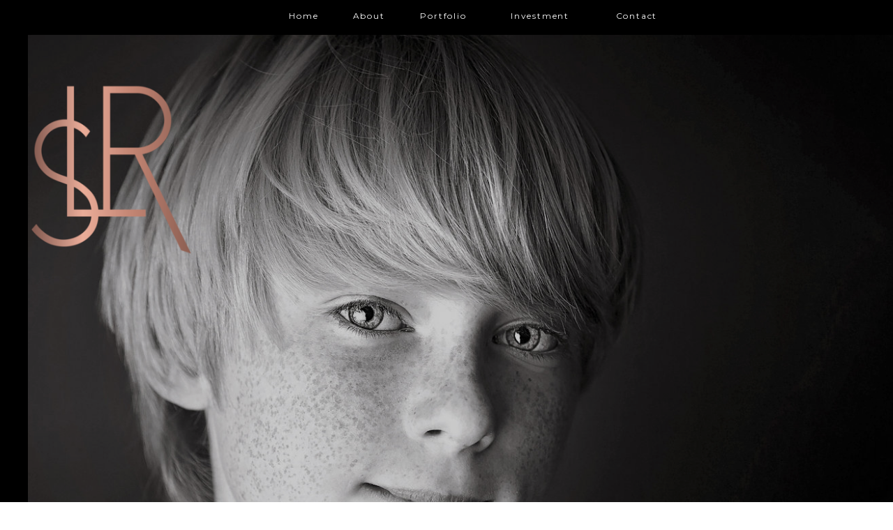

--- FILE ---
content_type: text/html; charset=UTF-8
request_url: https://slreece.com/
body_size: 30000
content:
<!DOCTYPE html>
<html class="d">
    <head lang="en">
        <meta charset="UTF-8">
        <meta name="viewport" content="width=device-width, initial-scale=1">
        <title>SL Reece Photographer John's Creek Atlanta</title>
        <meta name="description" content="SL Reece is a fine art photography studio owned and managed by Staci Reese - a John's Creek photographer serving the Greater Atlanta area." />
        <link rel="canonical" href="https://slreece.com"/>
        
        
        <link href="https://fonts.googleapis.com/css?family=Montserrat:400|Oswald:regular|Raleway:300|Fjalla+One:400|Raleway:regular" rel="stylesheet" type="text/css"/>
<style>
@font-face{font-family:Dietdidot;src:url('//static.showit.co/file/viZxEJruTFOZjUgOH07BYA/shared/paratype_-_dietdidot-extra-webfont.woff');}
@font-face{font-family:Capiserif;src:url('//static.showit.co/file/OTBYm9FsTvOVz2APWs4WvQ/shared/capriserif-regular.woff');}
@font-face{font-family:taken;src:url('//static.showit.co/file/MZJ3IFfzSyaqTzRuVp391g/shared/taken_by_vultures_demo-webfont.woff');}
@font-face{font-family:dietdidot;src:url('//static.showit.co/file/viZxEJruTFOZjUgOH07BYA/shared/paratype_-_dietdidot-extra-webfont.woff');}
 </style>
        <script id="init_data" type="application/json">
            {"mobile":{"w":320,"defaultTrIn":{"type":"fade"},"defaultTrOut":{"type":"fade"}},"desktop":{"w":1200,"defaultTrIn":{"type":"fade"},"defaultTrOut":{"type":"fade"}},"sid":"x1b5jorrqt-43e91d4vzhg","break":768,"assetURL":"//static.showit.co","contactFormId":"91053/205786","cfAction":"aHR0cHM6Ly9jbGllbnRzZXJ2aWNlLnNob3dpdGZhc3QuY29tL3NlcnZpY2UvZW1haWw=","blockData":[{"slug":"hamburger","visible":"m","states":[],"m":{"w":320,"h":48,"background":{"type":"color","color":"colors-0"},"locking":{"side":"t"},"tr":{"in":{"cl":"fadeIn","d":"0.5","dl":"0"},"out":{"cl":"fadeOut","d":"0.5","dl":"0"}}},"d":{"w":1200,"h":52,"background":{"type":"color"},"locking":{"side":"st","scrollOffset":1},"tr":{"in":{"cl":"slideInLeft","d":0.75,"dl":"0"},"out":{"cl":"slideOutLeft","d":0.75,"dl":"0"}}}},{"slug":"hdden-nav","visible":"d","states":[{"slug":"view-1","m":{"background":{"type":"color","color":"colors-0"}},"d":{"background":{"type":"none"}}}],"m":{"w":320,"h":48,"background":{"type":"color","color":"colors-7:90"},"locking":{"side":"t"},"tr":{"in":{"cl":"fadeIn","d":"0.5","dl":"0"},"out":{"cl":"fadeOut","d":"0.5","dl":"0"}}},"d":{"w":1200,"h":52,"background":{"type":"color"},"locking":{"side":"st","scrollOffset":1},"tr":{"in":{"cl":"slideInLeft","d":0.75,"dl":"0"},"out":{"cl":"slideOutLeft","d":0.75,"dl":"0"}}},"stateTrans":[{"m":{"in":{"cl":"fadeIn","d":"0.5","dl":"0","od":"fadeIn"},"out":{"cl":"fadeOut","d":"0.5","dl":"0","od":"fadeOut"}}}]},{"slug":"gallery-front","visible":"a","states":[],"m":{"w":320,"h":301,"background":{"type":"color","color":"#ffffff","image":{"key":"BnlyTtucQaW4iitvIfioXA/shared/photo-bride-groom-bw.jpg","aspect_ratio":1.50054,"ext":"jpg","type":"asset"},"pos":"cm","opacity":80,"scroll":"p"},"locking":{},"tr":{"in":{"cl":"fadeIn","d":"0.5","dl":"0"},"out":{"cl":"fadeOut","d":"0.5","dl":"0"}}},"d":{"w":1200,"h":942,"background":{"type":"color","opacity":100,"image":{"key":"kdhII52TSxyTVArUjtapKw/shared/meredith-0122.jpg","aspect_ratio":1.5,"ext":"jpg","type":"asset","title":"meredith-0122"},"scroll":"x","pos":"cb"},"locking":{},"tr":{"in":{"cl":"fadeIn","d":"0.5","dl":"0"},"out":{"cl":"fadeOut","d":"0.5","dl":"0"}}}},{"slug":"welcome","visible":"a","states":[],"m":{"w":320,"h":173,"background":{"type":"color","color":"#FFFFFF"},"tr":{"in":{"cl":"fadeIn","d":"0.5","dl":"0"},"out":{"cl":"fadeOut","d":"0.5","dl":"0"}}},"d":{"w":1200,"h":216,"background":{"type":"color","color":"#FFFFFF"},"tr":{"in":{"cl":"fadeIn","d":"0.5","dl":"0"},"out":{"cl":"fadeOut","d":"0.5","dl":"0"}}}},{"slug":"fine-art","visible":"a","states":[],"m":{"w":320,"h":653,"background":{"type":"color","color":"colors-7","image":{"key":"7FZIFAMPTmKQSrU4q0QLdg/shared/abbie_43_of_74.jpg","aspect_ratio":1.25023,"title":"ABBIE (43 of 74)","type":"asset"},"opacity":20},"tr":{"in":{"cl":"fadeIn","d":"0.5","dl":"0"},"out":{"cl":"fadeOut","d":"0.5","dl":"0"}}},"d":{"w":1200,"h":884,"background":{"type":"color","color":"colors-7","image":{"key":"7FZIFAMPTmKQSrU4q0QLdg/shared/abbie_43_of_74.jpg","aspect_ratio":1.25023,"title":"ABBIE (43 of 74)","type":"asset"},"opacity":30,"scroll":"x"},"tr":{"in":{"cl":"fadeIn","d":"0.5","dl":"0"},"out":{"cl":"fadeOut","d":"0.5","dl":"0"}}}},{"slug":"info","visible":"a","states":[{"slug":"view-1","m":{"background":{"type":"none"}},"d":{"background":{"type":"none"}}},{"slug":"view-2","m":{"background":{"type":"none"}},"d":{"background":{"type":"none"}}},{"slug":"view-2-1","m":{"background":{"type":"none"}},"d":{"background":{"type":"none"}}}],"m":{"w":320,"h":645,"background":{"type":"color","color":"#FFFFFF"},"nature":"dH","tr":{"in":{"cl":"fadeIn","d":"0.5","dl":"0"},"out":{"cl":"fadeOut","d":"0.5","dl":"0"}}},"d":{"w":1200,"h":657,"background":{"type":"color","color":"#FFFFFF"},"nature":"dH","tr":{"in":{"cl":"fadeIn","d":"0.5","dl":"0"},"out":{"cl":"fadeOut","d":"0.5","dl":"0"}}},"stateTrans":[{"d":{"in":{"cl":"slideInRight","d":"0.5","dl":"0","od":"slideInLeft"},"out":{"cl":"slideOutLeft","d":"0.5","dl":"0","od":"slideOutRight"}},"m":{"in":{"cl":"fadeIn","d":"0.5","dl":"0","od":"fadeIn"},"out":{"cl":"fadeOut","d":"0.5","dl":"0","od":"fadeOut"}}},{"d":{"in":{"cl":"slideInRight","d":"0.5","dl":"0","od":"slideInLeft"},"out":{"cl":"slideOutLeft","d":"0.5","dl":"0","od":"slideOutRight"}},"m":{"in":{"cl":"fadeIn","d":"0.5","dl":"0","od":"fadeIn"},"out":{"cl":"fadeOut","d":"0.5","dl":"0","od":"fadeOut"}}},{"d":{"in":{"cl":"slideInRight","d":"0.5","dl":"0","od":"slideInLeft"},"out":{"cl":"slideOutLeft","d":"0.5","dl":"0","od":"slideOutRight"}},"m":{"in":{"cl":"fadeIn","d":"0.5","dl":"0","od":"fadeIn"},"out":{"cl":"fadeOut","d":"0.5","dl":"0","od":"fadeOut"}}}]},{"slug":"about","visible":"a","states":[{"slug":"view-1","m":{"background":{"type":"none"}},"d":{"background":{"type":"none"}}}],"m":{"w":320,"h":577,"background":{"type":"color","color":"#FFFFFF"},"tr":{"in":{"cl":"fadeIn","d":"0.5","dl":"0"},"out":{"cl":"fadeOut","d":"0.5","dl":"0"}}},"d":{"w":1200,"h":684,"background":{"type":"color","color":"colors-7"},"tr":{"in":{"cl":"fadeIn","d":"0.5","dl":"0"},"out":{"cl":"fadeOut","d":"0.5","dl":"0"}}},"stateTrans":[{"d":{"in":{"cl":"slideInRight","d":"0.5","dl":"0","od":"slideInLeft"},"out":{"cl":"slideOutLeft","d":"0.5","dl":"0","od":"slideOutRight"}},"m":{"in":{"cl":"fadeIn","d":"0.5","dl":"0","od":"fadeIn"},"out":{"cl":"fadeOut","d":"0.5","dl":"0","od":"fadeOut"}}}]},{"slug":"gallery-landing","visible":"a","states":[],"m":{"w":320,"h":610,"background":{"type":"image","color":"#ffffff","image":{"key":"BM2LxB41QBevUGYK0D2C3w/91053/waitingonthetrain.jpg","aspect_ratio":0.66667,"title":"WAITINGonthetrain","type":"asset"},"scroll":"f","scale":"fit"},"tr":{"in":{"cl":"fadeIn","d":"0.5","dl":"0"},"out":{"cl":"fadeOut","d":"0.5","dl":"0"}}},"d":{"w":1200,"h":918,"background":{"type":"image","color":"#ffffff","image":{"key":"Hwjv-IiGSLmksLPi6rQR-g/shared/lilgirlwithkitten.jpg","aspect_ratio":1.5,"title":"LILGirlWithKitten","type":"asset"},"pos":"rt","scroll":"x"},"tr":{"in":{"cl":"fadeIn","d":"0.5","dl":"0"},"out":{"cl":"fadeOut","d":"0.5","dl":"0"}}}},{"slug":"headshots-landing","visible":"a","states":[],"m":{"w":320,"h":650,"background":{"type":"color","color":"colors-7","image":{"key":"MDZSnQaNRDSGvr0GNA1L6w/shared/header5.jpg","aspect_ratio":1.52356,"title":"HEADER5","type":"asset"},"pos":"ct","opacity":30},"tr":{"in":{"cl":"fadeIn","d":"0.5","dl":"0"},"out":{"cl":"fadeOut","d":"0.5","dl":"0"}}},"d":{"w":1200,"h":722,"background":{"type":"color","color":"colors-7","image":{"key":"MDZSnQaNRDSGvr0GNA1L6w/shared/header5.jpg","aspect_ratio":1.52356,"title":"HEADER5","type":"asset"},"pos":"ct","opacity":30,"scroll":"x"},"tr":{"in":{"cl":"fadeIn","d":"0.5","dl":"0"},"out":{"cl":"fadeOut","d":"0.5","dl":"0"}}}},{"slug":"the-process","visible":"a","states":[],"m":{"w":320,"h":992,"background":{"type":"color","color":"colors-7"},"tr":{"in":{"cl":"fadeIn","d":"0.5","dl":"0"},"out":{"cl":"fadeOut","d":"0.5","dl":"0"}}},"d":{"w":1200,"h":618,"background":{"type":"color","color":"colors-7"},"tr":{"in":{"cl":"fadeIn","d":"0.5","dl":"0"},"out":{"cl":"fadeOut","d":"0.5","dl":"0"}}}},{"slug":"process-explained","visible":"a","states":[],"m":{"w":320,"h":1780,"background":{"type":"color","color":"colors-7"},"tr":{"in":{"cl":"fadeIn","d":"0.5","dl":"0"},"out":{"cl":"fadeOut","d":"0.5","dl":"0"}}},"d":{"w":1200,"h":1311,"background":{"type":"color","color":"colors-0","image":{"key":"x6ngZOHSThe6eI0wsryFLg/shared/bg2.jpg","aspect_ratio":1.04856,"title":"BG2","type":"asset"}},"tr":{"in":{"cl":"fadeIn","d":"0.5","dl":"0"},"out":{"cl":"fadeOut","d":"0.5","dl":"0"}}}},{"slug":"testimonials","visible":"a","states":[{"slug":"testimonial-2","m":{"background":{"type":"none"}},"d":{"background":{"type":"none"}}},{"slug":"testimonial-2-1","m":{"background":{"type":"none"}},"d":{"background":{"type":"none"}}},{"slug":"testimonial-2-2","m":{"background":{"type":"none"}},"d":{"background":{"type":"none"}}},{"slug":"testimonial-2-3","m":{"background":{"type":"none"}},"d":{"background":{"type":"none"}}},{"slug":"testimonial-2-4","m":{"background":{"type":"none"}},"d":{"background":{"type":"none"}}},{"slug":"testimonial-2-5","m":{"background":{"type":"none"}},"d":{"background":{"type":"none"}}},{"slug":"testimonial-2-6","m":{"background":{"type":"none"}},"d":{"background":{"type":"none"}}}],"m":{"w":320,"h":602,"background":{"type":"image","color":"colors-7","image":{"key":"HirOoc4TSiunGqEZQ9rtrA/91053/bg2.jpg","aspect_ratio":1.04856,"title":"BG2","type":"asset"},"opacity":80,"pos":"cb"},"tr":{"in":{"cl":"fadeIn","d":"0.5","dl":"0"},"out":{"cl":"fadeOut","d":"0.5","dl":"0"}}},"d":{"w":1200,"h":786,"background":{"type":"image","color":"colors-7","image":{"key":"x6ngZOHSThe6eI0wsryFLg/shared/bg2.jpg","aspect_ratio":1.04856,"title":"BG2","type":"asset"},"opacity":20,"scroll":"p","pos":"cb"},"tr":{"in":{"cl":"fadeIn","d":"0.5","dl":"0"},"out":{"cl":"fadeOut","d":"0.5","dl":"0"}}},"stateTrans":[{"d":{"in":{"cl":"slideInRight","d":"0.5","dl":"0","od":"slideInLeft"},"out":{"cl":"slideOutLeft","d":"0.5","dl":"0","od":"slideOutRight"}},"m":{"in":{"cl":"slideInRight","d":"0.5","dl":"0","od":"slideInLeft"},"out":{"cl":"slideOutLeft","d":"0.5","dl":"0","od":"slideOutRight"}}},{"d":{"in":{"cl":"slideInRight","d":"0.5","dl":"0","od":"slideInLeft"},"out":{"cl":"slideOutLeft","d":"0.5","dl":"0","od":"slideOutRight"}},"m":{"in":{"cl":"slideInRight","d":"0.5","dl":"0","od":"slideInLeft"},"out":{"cl":"slideOutLeft","d":"0.5","dl":"0","od":"slideOutRight"}}},{"d":{"in":{"cl":"slideInRight","d":"0.5","dl":"0","od":"slideInLeft"},"out":{"cl":"slideOutLeft","d":"0.5","dl":"0","od":"slideOutRight"}},"m":{"in":{"cl":"slideInRight","d":"0.5","dl":"0","od":"slideInLeft"},"out":{"cl":"slideOutLeft","d":"0.5","dl":"0","od":"slideOutRight"}}},{"d":{"in":{"cl":"slideInRight","d":"0.5","dl":"0","od":"slideInLeft"},"out":{"cl":"slideOutLeft","d":"0.5","dl":"0","od":"slideOutRight"}},"m":{"in":{"cl":"slideInRight","d":"0.5","dl":"0","od":"slideInLeft"},"out":{"cl":"slideOutLeft","d":"0.5","dl":"0","od":"slideOutRight"}}},{"d":{"in":{"cl":"slideInRight","d":"0.5","dl":"0","od":"slideInLeft"},"out":{"cl":"slideOutLeft","d":"0.5","dl":"0","od":"slideOutRight"}},"m":{"in":{"cl":"slideInRight","d":"0.5","dl":"0","od":"slideInLeft"},"out":{"cl":"slideOutLeft","d":"0.5","dl":"0","od":"slideOutRight"}}},{"d":{"in":{"cl":"slideInRight","d":"0.5","dl":"0","od":"slideInLeft"},"out":{"cl":"slideOutLeft","d":"0.5","dl":"0","od":"slideOutRight"}},"m":{"in":{"cl":"slideInRight","d":"0.5","dl":"0","od":"slideInLeft"},"out":{"cl":"slideOutLeft","d":"0.5","dl":"0","od":"slideOutRight"}}},{"d":{"in":{"cl":"slideInRight","d":"0.5","dl":"0","od":"slideInLeft"},"out":{"cl":"slideOutLeft","d":"0.5","dl":"0","od":"slideOutRight"}},"m":{"in":{"cl":"slideInRight","d":"0.5","dl":"0","od":"slideInLeft"},"out":{"cl":"slideOutLeft","d":"0.5","dl":"0","od":"slideOutRight"}}}]},{"slug":"contact","visible":"a","states":[{"slug":"view-1","m":{"background":{"type":"none"}},"d":{"background":{"type":"none"}}},{"slug":"view-2","m":{"background":{"type":"none"}},"d":{"background":{"type":"none"}}}],"m":{"w":320,"h":1033,"background":{"type":"color","color":"#FFFFFF"},"tr":{"in":{"cl":"fadeIn","d":"0.5","dl":"0"},"out":{"cl":"fadeOut","d":"0.5","dl":"0"}}},"d":{"w":1200,"h":1195,"background":{"type":"color","color":"#FFFFFF"},"tr":{"in":{"cl":"fadeIn","d":"0.5","dl":"0"},"out":{"cl":"fadeOut","d":"0.5","dl":"0"}}},"stateTrans":[{"d":{"in":{"cl":"fadeIn","d":"0.5","dl":"0","od":"fadeIn"},"out":{"cl":"fadeOut","d":"0.5","dl":"0","od":"fadeOut"}},"m":{"in":{"cl":"fadeIn","d":"0.5","dl":"0","od":"fadeIn"},"out":{"cl":"fadeOut","d":"0.5","dl":"0","od":"fadeOut"}}},{"d":{"in":{"cl":"fadeIn","d":"0.5","dl":"0","od":"fadeIn"},"out":{"cl":"fadeOut","d":"0.5","dl":"0","od":"fadeOut"}},"m":{"in":{"cl":"fadeIn","d":"0.5","dl":"0","od":"fadeIn"},"out":{"cl":"fadeOut","d":"0.5","dl":"0","od":"fadeOut"}}}]},{"slug":"credits","visible":"a","states":[],"m":{"w":320,"h":53,"background":{"type":"color","color":"colors-7"},"tr":{"in":{"cl":"fadeIn","d":"0.5","dl":"0"},"out":{"cl":"fadeOut","d":"0.5","dl":"0"}}},"d":{"w":1200,"h":100,"background":{"type":"color","color":"colors-7"},"tr":{"in":{"cl":"fadeIn","d":"0.5","dl":"0"},"out":{"cl":"fadeOut","d":"0.5","dl":"0"}}}},{"slug":"mobile-nav","visible":"m","states":[],"m":{"w":320,"h":588,"background":{"type":"color","color":"colors-1"},"locking":{"side":"t"},"tr":{"in":{"cl":"fadeIn","d":"0.5","dl":"0"},"out":{"cl":"fadeOut","d":"0.5","dl":"0"}}},"d":{"w":1200,"h":400,"background":{"type":"color","color":"#FFFFFF"},"tr":{"in":{"cl":"fadeIn","d":"0.5","dl":"0"},"out":{"cl":"fadeOut","d":"0.5","dl":"0"}}}}],"elementData":[{"type":"simple","visible":"d","id":"hamburger_0","blockId":"hamburger","m":{"x":48,"y":90,"w":224,"h":420,"a":0},"d":{"x":-5,"y":-1,"w":1208,"h":51,"a":0,"trIn":{"cl":"slideInRight","d":1.5,"dl":1.25},"lockH":"s"}},{"type":"text","visible":"d","id":"hamburger_1","blockId":"hamburger","m":{"x":53,"y":81,"w":83,"h":31,"a":0},"d":{"x":325,"y":12,"w":61,"h":26,"a":0,"lockH":"r"}},{"type":"text","visible":"d","id":"hamburger_2","blockId":"hamburger","m":{"x":53,"y":121,"w":83,"h":31,"a":0},"d":{"x":417,"y":12,"w":63,"h":26,"a":0,"lockH":"r"}},{"type":"text","visible":"d","id":"hamburger_3","blockId":"hamburger","m":{"x":53,"y":161,"w":83,"h":30,"a":0},"d":{"x":512,"y":12,"w":87,"h":26,"a":0,"lockH":"r"}},{"type":"text","visible":"d","id":"hamburger_4","blockId":"hamburger","m":{"x":53,"y":201,"w":83,"h":29,"a":0},"d":{"x":789,"y":12,"w":87,"h":26,"a":0,"lockH":"r"}},{"type":"text","visible":"d","id":"hamburger_5","blockId":"hamburger","m":{"x":63,"y":251,"w":83,"h":30,"a":0},"d":{"x":630,"y":12,"w":128,"h":26,"a":0,"lockH":"r"}},{"type":"icon","visible":"m","id":"hamburger_6","blockId":"hamburger","m":{"x":260,"y":-5,"w":50,"h":50,"a":0},"d":{"x":15,"y":-23,"w":51,"h":89,"a":0},"pc":[{"type":"show","block":"mobile-nav"}]},{"type":"simple","visible":"d","id":"hdden-nav_view-1_0","blockId":"hdden-nav","m":{"x":48,"y":90,"w":224,"h":420,"a":0},"d":{"x":-5,"y":-1,"w":1208,"h":51,"a":0,"trIn":{"cl":"slideInRight","d":1.5,"dl":1.25},"lockH":"s"}},{"type":"text","visible":"d","id":"hdden-nav_view-1_1","blockId":"hdden-nav","m":{"x":53,"y":81,"w":83,"h":31,"a":0},"d":{"x":325,"y":12,"w":61,"h":26,"a":0,"lockH":"r"}},{"type":"text","visible":"d","id":"hdden-nav_view-1_2","blockId":"hdden-nav","m":{"x":53,"y":121,"w":83,"h":31,"a":0},"d":{"x":417,"y":12,"w":63,"h":26,"a":0,"lockH":"r"}},{"type":"text","visible":"d","id":"hdden-nav_view-1_3","blockId":"hdden-nav","m":{"x":53,"y":161,"w":83,"h":30,"a":0},"d":{"x":512,"y":12,"w":87,"h":26,"a":0,"lockH":"r"}},{"type":"text","visible":"d","id":"hdden-nav_view-1_4","blockId":"hdden-nav","m":{"x":53,"y":201,"w":83,"h":29,"a":0},"d":{"x":789,"y":12,"w":87,"h":26,"a":0,"lockH":"r"}},{"type":"text","visible":"d","id":"hdden-nav_view-1_5","blockId":"hdden-nav","m":{"x":63,"y":251,"w":83,"h":30,"a":0},"d":{"x":630,"y":12,"w":128,"h":26,"a":0,"lockH":"r"}},{"type":"icon","visible":"m","id":"hdden-nav_view-1_6","blockId":"hdden-nav","m":{"x":260,"y":-5,"w":50,"h":50,"a":0},"d":{"x":15,"y":-23,"w":51,"h":89,"a":0},"pc":[{"type":"show","block":"mobile-nav"}]},{"type":"simple","visible":"a","id":"gallery-front_0","blockId":"gallery-front","m":{"x":-15,"y":-2,"w":334,"h":310,"a":0},"d":{"x":-59,"y":-73,"w":1259,"h":1021,"a":0,"lockH":"s"}},{"type":"gallery","visible":"a","id":"gallery-front_1","blockId":"gallery-front","m":{"x":0,"y":-2,"w":321,"h":305,"a":0,"g":{}},"d":{"x":0,"y":-73,"w":1204,"h":1023,"a":0,"o":80,"trIn":{"cl":"fadeIn","d":"0.5","dl":"0"},"lockH":"rs","g":{}},"imgs":[{"key":"18lK46oTS1OPuFiKhewJaw/shared/header1.jpg","ar":1.52396},{"key":"EreIIfU_QHGruFwiNBGBiQ/shared/header3.jpg","ar":1.52396},{"key":"mNwBE7WjQF6lmZ2kQr8m3w/shared/carina2.jpg","ar":1.77712},{"key":"o7Uq7b8uQjeraf0jK4qidg/shared/2header6.jpg","ar":2.001},{"key":"1mca8JLITAqKb-kHdBdHCA/shared/2headerimageboy.jpg","ar":2.00065},{"key":"qH2ZZkHoQSiuXs86inwjqA/91053/ellisflower3.jpg","ar":1.50026},{"key":"3mZlQBXKQdumW9AYucixWQ/91053/child_actress_atlanta_photographer_sl_reece.jpg","ar":1.50038}],"ch":1,"gal":"simple"},{"type":"graphic","visible":"a","id":"gallery-front_2","blockId":"gallery-front","m":{"x":-2,"y":237,"w":75,"h":70,"a":0},"d":{"x":-25,"y":7,"w":369,"h":369,"a":0,"lockH":"l"},"c":{"key":"2-HQDRZ0T7CXri92V6PngQ/shared/2.png","aspect_ratio":1}},{"type":"simple","visible":"a","id":"welcome_0","blockId":"welcome","m":{"x":15,"y":100,"w":36,"h":4,"a":0},"d":{"x":217,"y":117,"w":86,"h":2,"a":0}},{"type":"simple","visible":"a","id":"welcome_1","blockId":"welcome","m":{"x":269,"y":100,"w":36,"h":4,"a":0},"d":{"x":895,"y":117,"w":86,"h":2,"a":0}},{"type":"text","visible":"a","id":"welcome_2","blockId":"welcome","m":{"x":65,"y":69,"w":191,"h":69,"a":0},"d":{"x":150,"y":106,"w":897,"h":56,"a":0,"trIn":{"cl":"fadeIn","d":"0.5","dl":"0"}}},{"type":"text","visible":"a","id":"welcome_3","blockId":"welcome","m":{"x":9,"y":20,"w":305,"h":30,"a":0},"d":{"x":55,"y":42,"w":1090,"h":53,"a":0}},{"type":"graphic","visible":"a","id":"fine-art_0","blockId":"fine-art","m":{"x":25,"y":85,"w":143,"h":179,"a":0},"d":{"x":778,"y":36,"w":311,"h":352,"a":0,"gs":{"t":"cover"}},"c":{"key":"7FZIFAMPTmKQSrU4q0QLdg/shared/abbie_43_of_74.jpg","aspect_ratio":1.25023}},{"type":"simple","visible":"a","id":"fine-art_1","blockId":"fine-art","m":{"x":78,"y":581,"w":165,"h":39,"a":0},"d":{"x":249,"y":434,"w":183,"h":50,"a":0}},{"type":"simple","visible":"a","id":"fine-art_2","blockId":"fine-art","m":{"x":132,"y":147,"w":190,"h":320,"a":0},"d":{"x":742,"y":336,"w":552,"h":485,"a":0}},{"type":"text","visible":"a","id":"fine-art_3","blockId":"fine-art","m":{"x":28,"y":272,"w":102,"h":29,"a":0},"d":{"x":956,"y":394,"w":141,"h":27,"a":0}},{"type":"text","visible":"a","id":"fine-art_4","blockId":"fine-art","m":{"x":223,"y":335,"w":84,"h":23,"a":0},"d":{"x":759,"y":714,"w":114,"h":19,"a":0}},{"type":"graphic","visible":"a","id":"fine-art_5","blockId":"fine-art","m":{"x":152,"y":358,"w":155,"h":179,"a":0},"d":{"x":629,"y":447,"w":313,"h":259,"a":0,"gs":{"s":20,"t":"cover"}},"c":{"key":"m-Q3on6tSZmAlPoW_v9yNA/91053/mia.jpg","aspect_ratio":0.8}},{"type":"text","visible":"a","id":"fine-art_6","blockId":"fine-art","m":{"x":89,"y":589,"w":143,"h":19,"a":0},"d":{"x":257,"y":444,"w":166,"h":32,"a":0}},{"type":"text","visible":"a","id":"fine-art_7","blockId":"fine-art","m":{"x":173,"y":157,"w":132,"h":98,"a":0},"d":{"x":127,"y":352,"w":463,"h":69,"a":0}},{"type":"text","visible":"a","id":"fine-art_8","blockId":"fine-art","m":{"x":106,"y":46,"w":172,"h":50,"a":0},"d":{"x":110,"y":231,"w":501,"h":111,"a":0}},{"type":"text","visible":"a","id":"fine-art_9","blockId":"fine-art","m":{"x":130,"y":-1,"w":102,"h":82,"a":0},"d":{"x":350,"y":165,"w":120,"h":143,"a":0}},{"type":"graphic","visible":"a","id":"info_view-1_0","blockId":"info","m":{"x":167.24,"y":148.548,"w":154,"h":235,"a":0,"gs":{"s":20}},"d":{"x":432.5,"y":210,"w":335,"h":350,"a":0,"o":80,"gs":{"s":30,"t":"fit"}},"c":{"key":"FDjND9TpTc-lLRFjdzfp0Q/91053/ella_pigtails.jpg","aspect_ratio":1.24968}},{"type":"simple","visible":"a","id":"info_view-1_2","blockId":"info","m":{"x":-2.606,"y":148.548,"w":150,"h":235,"a":0},"d":{"x":52.5,"y":210,"w":333,"h":348,"a":0}},{"type":"graphic","visible":"a","id":"info_view-1_3","blockId":"info","m":{"x":-2,"y":404.061,"w":323.013,"h":211.013,"a":0},"d":{"x":814.5,"y":210,"w":335,"h":350,"a":0},"c":{"key":"zIePXt-pQE2nLoaS_9EGgw/91053/cn_13.jpg","aspect_ratio":1}},{"type":"text","visible":"a","id":"info_view-1_4","blockId":"info","m":{"x":34,"y":204,"w":60,"h":82,"a":0},"d":{"x":55,"y":272,"w":330,"h":160,"a":0}},{"type":"text","visible":"a","id":"info_view-1_5","blockId":"info","m":{"x":24,"y":297,"w":103,"h":21,"a":0},"d":{"x":108,"y":394,"w":232,"h":28,"a":0}},{"type":"text","visible":"a","id":"info_view-1_6","blockId":"info","m":{"x":223,"y":288,"w":71,"h":69,"a":0},"d":{"x":437,"y":378,"w":330,"h":71,"a":0}},{"type":"simple","visible":"a","id":"info_view-1_7","blockId":"info","m":{"x":84,"y":442,"w":152,"h":118,"a":0},"d":{"x":891,"y":287.383,"w":182,"h":190,"a":0}},{"type":"text","visible":"a","id":"info_view-1_8","blockId":"info","m":{"x":96,"y":504,"w":128,"h":20,"a":0},"d":{"x":890,"y":369,"w":182,"h":34,"a":0}},{"type":"text","visible":"a","id":"info_view-1_9","blockId":"info","m":{"x":23,"y":87,"w":272,"h":30,"a":0},"d":{"x":195,"y":71,"w":804,"h":105,"a":0},"pc":[{"type":"show","block":"pop-up-email"}]},{"type":"text","visible":"a","id":"info_view-1_10","blockId":"info","m":{"x":8,"y":27,"w":296,"h":50,"a":0},"d":{"x":470,"y":5,"w":241,"h":106,"a":0}},{"type":"text","visible":"a","id":"info_view-2_0","blockId":"info","m":{"x":16,"y":639,"w":288,"h":455,"a":0},"d":{"x":630.991,"y":276,"w":517.009,"h":290,"a":0}},{"type":"text","visible":"a","id":"info_view-2_1","blockId":"info","m":{"x":21,"y":190,"w":283,"h":370,"a":0},"d":{"x":53,"y":276,"w":517,"h":325,"a":0}},{"type":"simple","visible":"a","id":"info_view-2_2","blockId":"info","m":{"x":270.308,"y":-0.778,"w":50,"h":50,"a":0},"d":{"x":1094.009,"y":54,"w":54,"h":54,"a":0}},{"type":"text","visible":"a","id":"info_view-2_3","blockId":"info","m":{"x":45,"y":145,"w":224,"h":31,"a":0},"d":{"x":214,"y":149,"w":773,"h":119,"a":0}},{"type":"text","visible":"a","id":"info_view-2_4","blockId":"info","m":{"x":18.214,"y":67.744,"w":280,"h":64.016,"a":0},"d":{"x":306,"y":68,"w":589,"h":90,"a":0}},{"type":"icon","visible":"a","id":"info_view-2_5","blockId":"info","m":{"x":284.308,"y":10.556,"w":27,"h":27,"a":0},"d":{"x":1110.009,"y":71,"w":23,"h":23,"a":0}},{"type":"text","visible":"m","id":"info_view-2_6","blockId":"info","m":{"x":95,"y":568,"w":76,"h":22,"a":0},"d":{"x":543,"y":318,"w":113.39999999999999,"h":21,"a":0}},{"type":"text","visible":"a","id":"info_view-2-1_0","blockId":"info","m":{"x":16,"y":180,"w":288,"h":455,"a":0},"d":{"x":630.991,"y":276,"w":517.009,"h":290,"a":0}},{"type":"simple","visible":"a","id":"info_view-2-1_1","blockId":"info","m":{"x":270.308,"y":-0.778,"w":50,"h":50,"a":0},"d":{"x":1094.009,"y":54,"w":54,"h":54,"a":0}},{"type":"text","visible":"a","id":"info_view-2-1_2","blockId":"info","m":{"x":45,"y":145,"w":224,"h":31,"a":0},"d":{"x":214,"y":149,"w":773,"h":119,"a":0}},{"type":"text","visible":"a","id":"info_view-2-1_3","blockId":"info","m":{"x":18.214,"y":67.744,"w":280,"h":64.016,"a":0},"d":{"x":306,"y":68,"w":589,"h":90,"a":0}},{"type":"icon","visible":"a","id":"info_view-2-1_4","blockId":"info","m":{"x":284.308,"y":10.556,"w":27,"h":27,"a":0},"d":{"x":1110.009,"y":71,"w":23,"h":23,"a":0}},{"type":"graphic","visible":"a","id":"about_view-1_2","blockId":"about","m":{"x":22,"y":144,"w":233,"h":233,"a":0,"gs":{"s":100}},"d":{"x":184,"y":196,"w":424,"h":414,"a":0,"gs":{"s":0}},"c":{"key":"SqhxBpyfS42z0Db5TYN9Lw/shared/3headshot_5_2019_bw_camera.jpg","aspect_ratio":0.80008}},{"type":"simple","visible":"a","id":"about_view-1_3","blockId":"about","m":{"x":75,"y":481,"w":156,"h":48,"a":0},"d":{"x":773,"y":559,"w":172,"h":45,"a":0}},{"type":"simple","visible":"a","id":"about_view-1_5","blockId":"about","m":{"x":69,"y":290,"w":224,"h":156,"a":0},"d":{"x":546,"y":538,"w":398,"h":3,"a":0}},{"type":"text","visible":"a","id":"about_view-1_8","blockId":"about","m":{"x":102,"y":493,"w":102,"h":17,"a":0},"d":{"x":793,"y":565,"w":129,"h":31,"a":0}},{"type":"text","visible":"a","id":"about_view-1_9","blockId":"about","m":{"x":125,"y":302,"w":57,"h":41,"a":0},"d":{"x":663,"y":443,"w":64,"h":74,"a":0}},{"type":"text","visible":"a","id":"about_view-1_10","blockId":"about","m":{"x":83,"y":318,"w":161,"h":77,"a":0},"d":{"x":624,"y":481,"w":325,"h":57,"a":0}},{"type":"text","visible":"a","id":"about_view-1_11","blockId":"about","m":{"x":22,"y":101,"w":255,"h":43,"a":0},"d":{"x":252,"y":135,"w":764,"h":110,"a":0}},{"type":"text","visible":"a","id":"about_view-1_12","blockId":"about","m":{"x":117,"y":48,"w":106,"h":49,"a":0},"d":{"x":474,"y":59,"w":242,"h":150,"a":0}},{"type":"simple","visible":"a","id":"gallery-landing_0","blockId":"gallery-landing","m":{"x":52,"y":154,"w":224,"h":310,"a":0},"d":{"x":253,"y":175,"w":656,"h":578,"a":0}},{"type":"text","visible":"a","id":"gallery-landing_1","blockId":"gallery-landing","m":{"x":47,"y":75,"w":83,"h":27,"a":0},"d":{"x":81,"y":65,"w":122,"h":116,"a":0}},{"type":"text","visible":"a","id":"gallery-landing_2","blockId":"gallery-landing","m":{"x":154,"y":124,"w":90,"h":22,"a":0},"d":{"x":959,"y":723,"w":72,"h":29,"a":0}},{"type":"text","visible":"a","id":"gallery-landing_3","blockId":"gallery-landing","m":{"x":107,"y":56,"w":110,"h":60,"a":0},"d":{"x":289,"y":58,"w":190,"h":83,"a":0}},{"type":"icon","visible":"a","id":"gallery-landing_4","blockId":"gallery-landing","m":{"x":236,"y":122,"w":27,"h":32,"a":0},"d":{"x":1036,"y":727,"w":26,"h":21,"a":0}},{"type":"graphic","visible":"a","id":"headshots-landing_0","blockId":"headshots-landing","m":{"x":72,"y":132,"w":166,"h":262,"a":0},"d":{"x":704,"y":204,"w":327,"h":490,"a":0},"c":{"key":"isRe1OOPR4SPhmQi7-E9TA/91053/adee_c_newedit.jpg","aspect_ratio":0.66657}},{"type":"simple","visible":"a","id":"headshots-landing_1","blockId":"headshots-landing","m":{"x":48,"y":191,"w":224,"h":154,"a":0},"d":{"x":595,"y":248,"w":573,"h":412,"a":0}},{"type":"text","visible":"a","id":"headshots-landing_2","blockId":"headshots-landing","m":{"x":38,"y":52,"w":239,"h":52,"a":0},"d":{"x":29,"y":143,"w":797,"h":106,"a":0}},{"type":"text","visible":"a","id":"headshots-landing_3","blockId":"headshots-landing","m":{"x":65,"y":2,"w":208,"h":66,"a":0},"d":{"x":106,"y":74,"w":208,"h":74,"a":0}},{"type":"text","visible":"a","id":"headshots-landing_4","blockId":"headshots-landing","m":{"x":16,"y":93,"w":284,"h":17,"a":0},"d":{"x":41,"y":249,"w":586,"h":36,"a":0}},{"type":"text","visible":"a","id":"headshots-landing_5","blockId":"headshots-landing","m":{"x":26,"y":428,"w":263,"h":74,"a":0},"d":{"x":209,"y":463,"w":366,"h":54,"a":0}},{"type":"simple","visible":"a","id":"headshots-landing_6","blockId":"headshots-landing","m":{"x":75,"y":528,"w":156,"h":39,"a":0},"d":{"x":300,"y":553,"w":170,"h":50,"a":0}},{"type":"text","visible":"a","id":"headshots-landing_7","blockId":"headshots-landing","m":{"x":86,"y":536,"w":103,"h":19,"a":0},"d":{"x":315,"y":563,"w":113,"h":32,"a":0}},{"type":"icon","visible":"a","id":"headshots-landing_8","blockId":"headshots-landing","m":{"x":190,"y":534,"w":29,"h":24,"a":0},"d":{"x":418,"y":558,"w":24,"h":36,"a":0}},{"type":"text","visible":"a","id":"the-process_0","blockId":"the-process","m":{"x":15,"y":49,"w":291,"h":43,"a":0},"d":{"x":224,"y":96,"w":809,"h":113,"a":0}},{"type":"text","visible":"a","id":"the-process_1","blockId":"the-process","m":{"x":86,"y":-1,"w":150,"h":69,"a":0},"d":{"x":360,"y":18,"w":520,"h":92,"a":0}},{"type":"text","visible":"a","id":"the-process_2","blockId":"the-process","m":{"x":58,"y":882,"w":205,"h":19,"a":0},"d":{"x":468,"y":560,"w":259,"h":21,"a":0}},{"type":"graphic","visible":"a","id":"the-process_3","blockId":"the-process","m":{"x":49,"y":114,"w":224,"h":234,"a":0},"d":{"x":181,"y":237,"w":272,"h":261,"a":0},"c":{"key":"LOckQxIIQZKGm_kObrFMHA/shared/meatwork_4_bw.jpg","aspect_ratio":1.24985}},{"type":"graphic","visible":"a","id":"the-process_4","blockId":"the-process","m":{"x":48,"y":377,"w":224,"h":234,"a":0,"gs":{"s":90}},"d":{"x":464,"y":238,"w":272,"h":261,"a":0,"gs":{"s":40}},"c":{"key":"e6V2qterRdKVuPMPQs1grg/91053/meatwork_3_color_2.jpg","aspect_ratio":0.8}},{"type":"graphic","visible":"a","id":"the-process_5","blockId":"the-process","m":{"x":48,"y":630,"w":224,"h":234,"a":0},"d":{"x":747,"y":239,"w":272,"h":261,"a":0,"gs":{"s":90}},"c":{"key":"p_s9EBc0QPOZ8JRACtvIUw/91053/meatwork_2_bw.jpg","aspect_ratio":1.47521}},{"type":"icon","visible":"a","id":"the-process_6","blockId":"the-process","m":{"x":135,"y":911,"w":50,"h":50,"a":0},"d":{"x":571,"y":496,"w":56,"h":74,"a":0}},{"type":"icon","visible":"a","id":"process-explained_0","blockId":"process-explained","m":{"x":145,"y":64,"w":32,"h":38,"a":0},"d":{"x":276,"y":30,"w":51,"h":62,"a":0}},{"type":"icon","visible":"a","id":"process-explained_1","blockId":"process-explained","m":{"x":145,"y":387,"w":32,"h":38,"a":0},"d":{"x":876,"y":30,"w":51,"h":62,"a":0}},{"type":"icon","visible":"a","id":"process-explained_2","blockId":"process-explained","m":{"x":139,"y":732,"w":32,"h":38,"a":0},"d":{"x":276,"y":406,"w":51,"h":62,"a":0}},{"type":"icon","visible":"a","id":"process-explained_3","blockId":"process-explained","m":{"x":142,"y":1010,"w":32,"h":38,"a":0},"d":{"x":880,"y":408,"w":51,"h":62,"a":0}},{"type":"icon","visible":"a","id":"process-explained_4","blockId":"process-explained","m":{"x":131,"y":1241,"w":32,"h":38,"a":0},"d":{"x":276,"y":733,"w":51,"h":62,"a":0}},{"type":"icon","visible":"a","id":"process-explained_5","blockId":"process-explained","m":{"x":134,"y":1392,"w":32,"h":38,"a":0},"d":{"x":880,"y":735,"w":51,"h":62,"a":0}},{"type":"simple","visible":"a","id":"process-explained_6","blockId":"process-explained","m":{"x":67,"y":1675,"w":177,"h":40,"a":0},"d":{"x":507,"y":1181,"w":179,"h":45,"a":0}},{"type":"text","visible":"a","id":"process-explained_7","blockId":"process-explained","m":{"x":76,"y":1685,"w":159,"h":20,"a":0},"d":{"x":544,"y":1192,"w":105,"h":26,"a":0}},{"type":"text","visible":"a","id":"process-explained_8","blockId":"process-explained","m":{"x":24,"y":1622,"w":264,"h":41,"a":0},"d":{"x":458,"y":1119,"w":285,"h":41,"a":0}},{"type":"text","visible":"a","id":"process-explained_9","blockId":"process-explained","m":{"x":14,"y":1496,"w":288,"h":78,"a":0},"d":{"x":673,"y":922,"w":465,"h":109,"a":0}},{"type":"text","visible":"a","id":"process-explained_10","blockId":"process-explained","m":{"x":87,"y":1440,"w":123,"h":25,"a":0},"d":{"x":823,"y":836,"w":165,"h":38,"a":0}},{"type":"text","visible":"a","id":"process-explained_11","blockId":"process-explained","m":{"x":10,"y":1293,"w":288,"h":78,"a":0},"d":{"x":69,"y":920,"w":465,"h":109,"a":0}},{"type":"text","visible":"a","id":"process-explained_12","blockId":"process-explained","m":{"x":84,"y":1212,"w":123,"h":25,"a":0},"d":{"x":219,"y":834,"w":165,"h":38,"a":0}},{"type":"text","visible":"a","id":"process-explained_13","blockId":"process-explained","m":{"x":13,"y":1064,"w":288,"h":78,"a":0},"d":{"x":673,"y":555,"w":465,"h":183,"a":0}},{"type":"text","visible":"a","id":"process-explained_14","blockId":"process-explained","m":{"x":92,"y":966,"w":123,"h":25,"a":0},"d":{"x":823,"y":504,"w":165,"h":38,"a":0}},{"type":"text","visible":"a","id":"process-explained_15","blockId":"process-explained","m":{"x":15,"y":796,"w":288,"h":126,"a":0},"d":{"x":69,"y":554,"w":465,"h":183,"a":0}},{"type":"text","visible":"a","id":"process-explained_16","blockId":"process-explained","m":{"x":94,"y":686,"w":123,"h":25,"a":0},"d":{"x":219,"y":494,"w":165,"h":38,"a":0}},{"type":"text","visible":"a","id":"process-explained_17","blockId":"process-explained","m":{"x":15,"y":453,"w":291,"h":215,"a":0},"d":{"x":673,"y":170,"w":465,"h":178,"a":0}},{"type":"text","visible":"a","id":"process-explained_18","blockId":"process-explained","m":{"x":99,"y":337,"w":123,"h":37,"a":0},"d":{"x":818,"y":110,"w":165,"h":38,"a":0}},{"type":"text","visible":"a","id":"process-explained_19","blockId":"process-explained","m":{"x":27,"y":117,"w":267,"h":193,"a":0},"d":{"x":69,"y":168,"w":465,"h":183,"a":0}},{"type":"text","visible":"a","id":"process-explained_20","blockId":"process-explained","m":{"x":99,"y":23,"w":123,"h":25,"a":0},"d":{"x":219,"y":110,"w":165,"h":38,"a":0}},{"type":"text","visible":"a","id":"testimonials_testimonial-2_0","blockId":"testimonials","m":{"x":41,"y":330,"w":271,"h":21,"a":0},"d":{"x":409,"y":440,"w":414,"h":41,"a":0}},{"type":"text","visible":"a","id":"testimonials_testimonial-2_1","blockId":"testimonials","m":{"x":8,"y":107,"w":305,"h":212,"a":0},"d":{"x":268,"y":208,"w":664,"h":146,"a":0}},{"type":"graphic","visible":"a","id":"testimonials_testimonial-2_2","blockId":"testimonials","m":{"x":121,"y":375,"w":118,"h":119,"a":0},"d":{"x":530,"y":521,"w":185,"h":192,"a":0},"c":{"key":"g61ddjrwRHGIA7_RpmVYJA/shared/m_evans.jpg","aspect_ratio":1.49984}},{"type":"text","visible":"a","id":"testimonials_testimonial-2-1_0","blockId":"testimonials","m":{"x":41,"y":330,"w":271,"h":21,"a":0},"d":{"x":409,"y":440,"w":414,"h":41,"a":0}},{"type":"text","visible":"a","id":"testimonials_testimonial-2-1_1","blockId":"testimonials","m":{"x":12,"y":130,"w":296,"h":191,"a":0},"d":{"x":229,"y":176,"w":743,"h":146,"a":0}},{"type":"graphic","visible":"a","id":"testimonials_testimonial-2-1_2","blockId":"testimonials","m":{"x":121,"y":375,"w":118,"h":119,"a":0},"d":{"x":530,"y":521,"w":185,"h":192,"a":0},"c":{"key":"H3goSCd4Rm-ohDllEaSTnQ/shared/linnea_2.jpg","aspect_ratio":0.66675}},{"type":"text","visible":"a","id":"testimonials_testimonial-2-2_0","blockId":"testimonials","m":{"x":43,"y":351,"w":271,"h":21,"a":0},"d":{"x":409,"y":440,"w":414,"h":41,"a":0}},{"type":"text","visible":"a","id":"testimonials_testimonial-2-2_1","blockId":"testimonials","m":{"x":11,"y":98,"w":298,"h":237,"a":0},"d":{"x":224,"y":176,"w":752,"h":177,"a":0}},{"type":"graphic","visible":"a","id":"testimonials_testimonial-2-2_2","blockId":"testimonials","m":{"x":121,"y":375,"w":118,"h":119,"a":0},"d":{"x":530,"y":521,"w":185,"h":192,"a":0},"c":{"key":"AfQHgjclROyhfi54seHeJA/shared/nadine_47_of_93.jpg","aspect_ratio":1.50014}},{"type":"text","visible":"a","id":"testimonials_testimonial-2-3_0","blockId":"testimonials","m":{"x":37,"y":347,"w":271,"h":21,"a":0},"d":{"x":409,"y":440,"w":414,"h":41,"a":0}},{"type":"text","visible":"a","id":"testimonials_testimonial-2-3_1","blockId":"testimonials","m":{"x":12,"y":102,"w":297,"h":226,"a":0},"d":{"x":229,"y":176,"w":743,"h":172,"a":0}},{"type":"graphic","visible":"a","id":"testimonials_testimonial-2-3_2","blockId":"testimonials","m":{"x":121,"y":375,"w":118,"h":119,"a":0},"d":{"x":530,"y":521,"w":185,"h":192,"a":0},"c":{"key":"9w3vipYpQxKVXHD9tkRAxA/shared/shana_2.jpg","aspect_ratio":0.79992}},{"type":"text","visible":"a","id":"testimonials_testimonial-2-4_0","blockId":"testimonials","m":{"x":41,"y":330,"w":271,"h":21,"a":0},"d":{"x":409,"y":440,"w":414,"h":51,"a":0}},{"type":"text","visible":"a","id":"testimonials_testimonial-2-4_1","blockId":"testimonials","m":{"x":13,"y":96,"w":295,"h":225,"a":0},"d":{"x":229,"y":176,"w":743,"h":173,"a":0}},{"type":"graphic","visible":"a","id":"testimonials_testimonial-2-4_2","blockId":"testimonials","m":{"x":121,"y":375,"w":118,"h":119,"a":0},"d":{"x":530,"y":521,"w":185,"h":192,"a":0},"c":{"key":"RUDp8YtbS6-WsK-6LrGoOw/shared/kristin_c.jpg","aspect_ratio":1.25016}},{"type":"text","visible":"a","id":"testimonials_testimonial-2-5_0","blockId":"testimonials","m":{"x":36,"y":370,"w":271,"h":21,"a":0},"d":{"x":409,"y":440,"w":414,"h":41,"a":0}},{"type":"text","visible":"a","id":"testimonials_testimonial-2-5_1","blockId":"testimonials","m":{"x":11,"y":110,"w":299,"h":220,"a":0},"d":{"x":229,"y":195,"w":743,"h":219,"a":0}},{"type":"graphic","visible":"a","id":"testimonials_testimonial-2-5_2","blockId":"testimonials","m":{"x":121,"y":375,"w":118,"h":119,"a":0},"d":{"x":530,"y":521,"w":185,"h":192,"a":0},"c":{"key":"JkM2wiFBQfS57DIvQHLjxg/shared/abbie_inthetree_atlanta_senior_photographer2019.jpg","aspect_ratio":1.25}},{"type":"text","visible":"a","id":"testimonials_testimonial-2-6_0","blockId":"testimonials","m":{"x":36,"y":274,"w":271,"h":21,"a":0},"d":{"x":409,"y":440,"w":414,"h":41,"a":0}},{"type":"text","visible":"a","id":"testimonials_testimonial-2-6_1","blockId":"testimonials","m":{"x":12,"y":135,"w":298,"h":116,"a":0},"d":{"x":229,"y":303,"w":743,"h":111,"a":0}},{"type":"graphic","visible":"a","id":"testimonials_testimonial-2-6_2","blockId":"testimonials","m":{"x":121,"y":375,"w":118,"h":119,"a":0},"d":{"x":530,"y":521,"w":185,"h":192,"a":0},"c":{"key":"RekAyGdxTI21Ecd7ke0oYA/shared/jen_m_2.jpg","aspect_ratio":1.4998}},{"type":"simple","visible":"a","id":"testimonials_1","blockId":"testimonials","m":{"x":0,"y":477,"w":46,"h":56,"a":0},"d":{"x":10,"y":234,"w":75,"h":76,"a":0,"lockH":"l"}},{"type":"simple","visible":"a","id":"testimonials_2","blockId":"testimonials","m":{"x":276,"y":477,"w":46,"h":56,"a":0},"d":{"x":1111,"y":234,"w":75,"h":76,"a":0,"lockH":"r"}},{"type":"icon","visible":"a","id":"testimonials_3","blockId":"testimonials","m":{"x":289,"y":490,"w":29,"h":29,"a":0},"d":{"x":1129,"y":249,"w":46,"h":46,"a":0,"lockH":"r"}},{"type":"icon","visible":"a","id":"testimonials_4","blockId":"testimonials","m":{"x":7,"y":490,"w":29,"h":29,"a":0},"d":{"x":25,"y":249,"w":46,"h":46,"a":0,"lockH":"l"}},{"type":"text","visible":"a","id":"testimonials_5","blockId":"testimonials","m":{"x":74,"y":39,"w":97,"h":31,"a":0},"d":{"x":416,"y":57,"w":351,"h":42,"a":0}},{"type":"text","visible":"a","id":"testimonials_6","blockId":"testimonials","m":{"x":26,"y":7,"w":113,"h":90,"a":0},"d":{"x":412,"y":4,"w":198,"h":180,"a":0}},{"type":"iframe","visible":"a","id":"contact_view-1_0","blockId":"contact","m":{"x":6,"y":7,"w":306,"h":967,"a":0},"d":{"x":23,"y":27,"w":1156,"h":1133,"a":0}},{"type":"text","visible":"a","id":"contact_view-2_0","blockId":"contact","m":{"x":24.111,"y":115,"w":274.007,"h":95.007,"a":0},"d":{"x":439.998,"y":200,"w":320.004,"h":107.008,"a":0}},{"type":"text","visible":"a","id":"credits_0","blockId":"credits","m":{"x":145.667,"y":19.5,"w":158.003,"h":22.006,"a":0},"d":{"x":601.617,"y":41.25,"w":214,"h":19.013,"a":0}},{"type":"text","visible":"a","id":"credits_1","blockId":"credits","m":{"x":-18.556,"y":19.5,"w":153,"h":23,"a":0},"d":{"x":415.367,"y":41.5,"w":169,"h":18.002,"a":0}},{"type":"simple","visible":"a","id":"mobile-nav_0","blockId":"mobile-nav","m":{"x":273.556,"y":-0.889,"w":50,"h":50,"a":0},"d":{"x":488,"y":-6,"w":480,"h":160,"a":0}},{"type":"text","visible":"a","id":"mobile-nav_1","blockId":"mobile-nav","m":{"x":20,"y":144,"w":61,"h":25,"a":0},"d":{"x":549,"y":192,"w":114,"h":19,"a":0}},{"type":"text","visible":"a","id":"mobile-nav_2","blockId":"mobile-nav","m":{"x":20,"y":192,"w":112,"h":25,"a":0},"d":{"x":559,"y":202,"w":114,"h":19,"a":0}},{"type":"text","visible":"a","id":"mobile-nav_3","blockId":"mobile-nav","m":{"x":20,"y":240,"w":112,"h":25,"a":0},"d":{"x":569,"y":212,"w":114,"h":19,"a":0}},{"type":"text","visible":"a","id":"mobile-nav_4","blockId":"mobile-nav","m":{"x":20,"y":288,"w":112,"h":25,"a":0},"d":{"x":579,"y":222,"w":114,"h":19,"a":0}},{"type":"text","visible":"a","id":"mobile-nav_5","blockId":"mobile-nav","m":{"x":20,"y":336,"w":112,"h":25,"a":0},"d":{"x":589,"y":232,"w":114,"h":19,"a":0}},{"type":"icon","visible":"a","id":"mobile-nav_6","blockId":"mobile-nav","m":{"x":284.889,"y":12.222,"w":27,"h":27,"a":0},"d":{"x":575,"y":175,"w":100,"h":100,"a":0},"pc":[{"type":"hide","block":"mobile-nav"}]},{"type":"icon","visible":"a","id":"mobile-nav_7","blockId":"mobile-nav","m":{"x":108,"y":437,"w":20,"h":20,"a":0},"d":{"x":575,"y":175,"w":100,"h":100,"a":0}},{"type":"icon","visible":"a","id":"mobile-nav_8","blockId":"mobile-nav","m":{"x":150,"y":437,"w":20,"h":20,"a":0},"d":{"x":575,"y":175,"w":100,"h":100,"a":0}},{"type":"icon","visible":"a","id":"mobile-nav_9","blockId":"mobile-nav","m":{"x":192,"y":437,"w":20,"h":20,"a":0},"d":{"x":575,"y":175,"w":100,"h":100,"a":0}},{"type":"graphic","visible":"a","id":"mobile-nav_10","blockId":"mobile-nav","m":{"x":143,"y":26,"w":99,"h":88,"a":0},"d":{"x":460,"y":60,"w":280,"h":280,"a":0},"c":{"key":"2-HQDRZ0T7CXri92V6PngQ/shared/2.png","aspect_ratio":1}}]}
        </script>
        <link rel="stylesheet" type="text/css" href="https://cdnjs.cloudflare.com/ajax/libs/animate.css/3.4.0/animate.min.css" />
        <script id="si-jquery" src="https://ajax.googleapis.com/ajax/libs/jquery/1.11.3/jquery.min.js"></script>
        		
		<script src="//lib.showit.co/engine/1.3.0/showit-lib.min.js"></script>
		<script src="//lib.showit.co/engine/1.3.0/showit.min.js"></script>

        <script>
            
            function initPage(){
                
            }
        </script>
        <link rel="stylesheet" type="text/css" href="//lib.showit.co/engine/1.3.0/showit.css" />
        <style>
            html.d {}
html.m {}
.d .st-d-title {color:rgba(0,0,0,1);text-transform:uppercase;line-height:1.2;letter-spacing:0em;font-size:50px;text-align:left;font-family:'Dietdidot';font-weight:400;font-style:normal;}
.d .st-d-title.se-rc a {color:rgba(0,0,0,1);}
.d .st-d-title.se-rc a:hover {text-decoration:underline;color:rgba(0,0,0,1);opacity:0.8;}
.m .st-m-title {color:rgba(0,0,0,1);text-transform:uppercase;line-height:1.2;letter-spacing:0em;font-size:35px;text-align:left;font-family:'Dietdidot';font-weight:400;font-style:normal;}
.m .st-m-title.se-rc a {color:rgba(0,0,0,1);}
.m .st-m-title.se-rc a:hover {text-decoration:underline;color:rgba(0,0,0,1);opacity:0.8;}
.d .st-d-heading {color:rgba(25,25,26,1);text-transform:uppercase;line-height:1.2;letter-spacing:0em;font-size:25px;text-align:center;font-family:'Capiserif';font-weight:400;font-style:normal;}
.d .st-d-heading.se-rc a {color:rgba(25,25,26,1);}
.d .st-d-heading.se-rc a:hover {text-decoration:underline;color:rgba(25,25,26,1);opacity:0.8;}
.m .st-m-heading {color:rgba(25,25,26,1);text-transform:uppercase;line-height:1.2;letter-spacing:0em;font-size:22px;text-align:center;font-family:'Fjalla One';font-weight:400;font-style:normal;}
.m .st-m-heading.se-rc a {color:rgba(25,25,26,1);}
.m .st-m-heading.se-rc a:hover {text-decoration:underline;color:rgba(25,25,26,1);opacity:0.8;}
.d .st-d-subheading {color:rgba(25,25,26,1);line-height:1.8;letter-spacing:0.1em;font-size:14px;text-align:center;font-family:'Capiserif';font-weight:400;font-style:normal;}
.d .st-d-subheading.se-rc a {color:rgba(25,25,26,1);}
.d .st-d-subheading.se-rc a:hover {text-decoration:underline;color:rgba(25,25,26,1);opacity:0.8;}
.m .st-m-subheading {color:rgba(25,25,26,1);text-transform:uppercase;line-height:1.8;letter-spacing:0.1em;font-size:12px;text-align:center;font-family:'Raleway';font-weight:300;font-style:normal;}
.m .st-m-subheading.se-rc a {color:rgba(25,25,26,1);}
.m .st-m-subheading.se-rc a:hover {text-decoration:underline;color:rgba(25,25,26,1);opacity:0.8;}
.d .st-d-paragraph {color:rgba(25,25,26,1);line-height:1.8;letter-spacing:0.05em;font-size:16px;text-align:left;font-family:'Raleway';font-weight:300;font-style:normal;}
.d .st-d-paragraph.se-rc a {color:rgba(25,25,26,1);}
.d .st-d-paragraph.se-rc a:hover {text-decoration:underline;color:rgba(25,25,26,1);opacity:0.8;}
.m .st-m-paragraph {color:rgba(25,25,26,1);line-height:1.6;letter-spacing:0.05em;font-size:14px;text-align:justify;font-family:'Oswald';font-weight:400;font-style:normal;}
.m .st-m-paragraph.se-rc a {color:rgba(25,25,26,1);}
.m .st-m-paragraph.se-rc a:hover {text-decoration:underline;color:rgba(25,25,26,1);opacity:0.8;}
.sib-hamburger {z-index:1;}
.m .sib-hamburger {height:48px;}
.d .sib-hamburger {height:52px;display:none;}
.m .sib-hamburger .ss-bg {background-color:rgba(0,0,0,1);}
.d .sib-hamburger .ss-bg {background-color:transparent;}
.d .sie-hamburger_0 {left:-5px;top:-1px;width:1208px;height:51px;}
.m .sie-hamburger_0 {left:48px;top:90px;width:224px;height:420px;display:none;}
.d .sie-hamburger_0:hover {opacity:1;transition-duration:0.5s;-webkit-transition-duration:0.5s;transition-property:opacity;}
.m .sie-hamburger_0:hover {opacity:1;transition-duration:0.5s;-webkit-transition-duration:0.5s;transition-property:opacity;}
.d .sie-hamburger_0 .se-simple:hover {transition-duration:0.5s;-webkit-transition-duration:0.5s;}
.m .sie-hamburger_0 .se-simple:hover {transition-duration:0.5s;-webkit-transition-duration:0.5s;}
.d .sie-hamburger_0 .se-simple {background-color:rgba(0,0,0,1);}
.m .sie-hamburger_0 .se-simple {background-color:rgba(0,0,0,1);}
.d .sie-hamburger_1 {left:325px;top:12px;width:61px;height:26px;}
.m .sie-hamburger_1 {left:53px;top:81px;width:83px;height:31px;display:none;}
.d .sie-hamburger_1:hover {opacity:0.5;transition-duration:0.25s;-webkit-transition-duration:0.25s;transition-property:opacity;}
.m .sie-hamburger_1:hover {opacity:0.5;transition-duration:0.25s;-webkit-transition-duration:0.25s;transition-property:opacity;}
.d .sie-hamburger_1-text:hover {transition-duration:0.25s;-webkit-transition-duration:0.25s;transition-property:color,size,letter-spacing;}
.m .sie-hamburger_1-text:hover {transition-duration:0.25s;-webkit-transition-duration:0.25s;transition-property:color,size,letter-spacing;}
.d .sie-hamburger_1-text {color:rgba(255,255,255,1);letter-spacing:0.15em;font-size:12px;font-family:'Montserrat';font-weight:400;font-style:normal;}
.d .sie-hamburger_2 {left:417px;top:12px;width:63px;height:26px;}
.m .sie-hamburger_2 {left:53px;top:121px;width:83px;height:31px;display:none;}
.d .sie-hamburger_2:hover {opacity:0.5;transition-duration:0.25s;-webkit-transition-duration:0.25s;transition-property:opacity;}
.m .sie-hamburger_2:hover {opacity:0.5;transition-duration:0.25s;-webkit-transition-duration:0.25s;transition-property:opacity;}
.d .sie-hamburger_2-text:hover {transition-duration:0.25s;-webkit-transition-duration:0.25s;transition-property:color,size,letter-spacing;}
.m .sie-hamburger_2-text:hover {transition-duration:0.25s;-webkit-transition-duration:0.25s;transition-property:color,size,letter-spacing;}
.d .sie-hamburger_2-text {color:rgba(255,255,255,1);letter-spacing:0.15em;font-size:12px;font-family:'Montserrat';font-weight:400;font-style:normal;}
.d .sie-hamburger_3 {left:512px;top:12px;width:87px;height:26px;}
.m .sie-hamburger_3 {left:53px;top:161px;width:83px;height:30px;display:none;}
.d .sie-hamburger_3:hover {opacity:0.5;transition-duration:0.25s;-webkit-transition-duration:0.25s;transition-property:opacity;}
.m .sie-hamburger_3:hover {opacity:0.5;transition-duration:0.25s;-webkit-transition-duration:0.25s;transition-property:opacity;}
.d .sie-hamburger_3-text:hover {transition-duration:0.25s;-webkit-transition-duration:0.25s;transition-property:color,size,letter-spacing;}
.m .sie-hamburger_3-text:hover {transition-duration:0.25s;-webkit-transition-duration:0.25s;transition-property:color,size,letter-spacing;}
.d .sie-hamburger_3-text {color:rgba(255,255,255,1);letter-spacing:0.15em;font-size:12px;font-family:'Montserrat';font-weight:400;font-style:normal;}
.d .sie-hamburger_4 {left:789px;top:12px;width:87px;height:26px;}
.m .sie-hamburger_4 {left:53px;top:201px;width:83px;height:29px;display:none;}
.d .sie-hamburger_4:hover {opacity:0.5;transition-duration:0.25s;-webkit-transition-duration:0.25s;transition-property:opacity;}
.m .sie-hamburger_4:hover {opacity:0.5;transition-duration:0.25s;-webkit-transition-duration:0.25s;transition-property:opacity;}
.d .sie-hamburger_4-text:hover {transition-duration:0.25s;-webkit-transition-duration:0.25s;transition-property:color,size,letter-spacing;}
.m .sie-hamburger_4-text:hover {transition-duration:0.25s;-webkit-transition-duration:0.25s;transition-property:color,size,letter-spacing;}
.d .sie-hamburger_4-text {color:rgba(255,255,255,1);letter-spacing:0.15em;font-size:12px;font-family:'Montserrat';font-weight:400;font-style:normal;}
.d .sie-hamburger_5 {left:630px;top:12px;width:128px;height:26px;}
.m .sie-hamburger_5 {left:63px;top:251px;width:83px;height:30px;display:none;}
.d .sie-hamburger_5:hover {opacity:0.5;transition-duration:0.25s;-webkit-transition-duration:0.25s;transition-property:opacity;}
.m .sie-hamburger_5:hover {opacity:0.5;transition-duration:0.25s;-webkit-transition-duration:0.25s;transition-property:opacity;}
.d .sie-hamburger_5-text:hover {transition-duration:0.25s;-webkit-transition-duration:0.25s;transition-property:color,size,letter-spacing;}
.m .sie-hamburger_5-text:hover {transition-duration:0.25s;-webkit-transition-duration:0.25s;transition-property:color,size,letter-spacing;}
.d .sie-hamburger_5-text {color:rgba(255,255,255,1);letter-spacing:0.15em;font-size:12px;font-family:'Montserrat';font-weight:400;font-style:normal;}
.d .sie-hamburger_6 {left:15px;top:-23px;width:51px;height:89px;display:none;}
.m .sie-hamburger_6 {left:260px;top:-5px;width:50px;height:50px;}
.d .sie-hamburger_6 svg {fill:rgba(99,99,99,1);}
.m .sie-hamburger_6 svg {fill:rgba(255,255,255,1);}
.sib-hdden-nav {z-index:1;}
.m .sib-hdden-nav {height:48px;display:none;}
.d .sib-hdden-nav {height:52px;}
.m .sib-hdden-nav .ss-bg {background-color:rgba(255,255,255,0.9);}
.d .sib-hdden-nav .ss-bg {background-color:transparent;}
.m .sib-hdden-nav .sis-hdden-nav_view-1 {background-color:rgba(0,0,0,1);}
.d .sib-hdden-nav .sis-hdden-nav_view-1 {background-color:transparent;}
.d .sie-hdden-nav_view-1_0 {left:-5px;top:-1px;width:1208px;height:51px;}
.m .sie-hdden-nav_view-1_0 {left:48px;top:90px;width:224px;height:420px;display:none;}
.d .sie-hdden-nav_view-1_0:hover {opacity:1;transition-duration:0.5s;-webkit-transition-duration:0.5s;transition-property:opacity;}
.m .sie-hdden-nav_view-1_0:hover {opacity:1;transition-duration:0.5s;-webkit-transition-duration:0.5s;transition-property:opacity;}
.d .sie-hdden-nav_view-1_0 .se-simple:hover {transition-duration:0.5s;-webkit-transition-duration:0.5s;}
.m .sie-hdden-nav_view-1_0 .se-simple:hover {transition-duration:0.5s;-webkit-transition-duration:0.5s;}
.d .sie-hdden-nav_view-1_0 .se-simple {background-color:rgba(0,0,0,1);}
.m .sie-hdden-nav_view-1_0 .se-simple {background-color:rgba(0,0,0,1);}
.d .sie-hdden-nav_view-1_1 {left:325px;top:12px;width:61px;height:26px;}
.m .sie-hdden-nav_view-1_1 {left:53px;top:81px;width:83px;height:31px;display:none;}
.d .sie-hdden-nav_view-1_1:hover {opacity:0.5;transition-duration:0.25s;-webkit-transition-duration:0.25s;transition-property:opacity;}
.m .sie-hdden-nav_view-1_1:hover {opacity:0.5;transition-duration:0.25s;-webkit-transition-duration:0.25s;transition-property:opacity;}
.d .sie-hdden-nav_view-1_1-text:hover {transition-duration:0.25s;-webkit-transition-duration:0.25s;transition-property:color,size,letter-spacing;}
.m .sie-hdden-nav_view-1_1-text:hover {transition-duration:0.25s;-webkit-transition-duration:0.25s;transition-property:color,size,letter-spacing;}
.d .sie-hdden-nav_view-1_1-text {color:rgba(255,255,255,1);letter-spacing:0.15em;font-size:12px;font-family:'Montserrat';font-weight:400;font-style:normal;}
.d .sie-hdden-nav_view-1_2 {left:417px;top:12px;width:63px;height:26px;}
.m .sie-hdden-nav_view-1_2 {left:53px;top:121px;width:83px;height:31px;display:none;}
.d .sie-hdden-nav_view-1_2:hover {opacity:0.5;transition-duration:0.25s;-webkit-transition-duration:0.25s;transition-property:opacity;}
.m .sie-hdden-nav_view-1_2:hover {opacity:0.5;transition-duration:0.25s;-webkit-transition-duration:0.25s;transition-property:opacity;}
.d .sie-hdden-nav_view-1_2-text:hover {transition-duration:0.25s;-webkit-transition-duration:0.25s;transition-property:color,size,letter-spacing;}
.m .sie-hdden-nav_view-1_2-text:hover {transition-duration:0.25s;-webkit-transition-duration:0.25s;transition-property:color,size,letter-spacing;}
.d .sie-hdden-nav_view-1_2-text {color:rgba(255,255,255,1);letter-spacing:0.15em;font-size:12px;font-family:'Montserrat';font-weight:400;font-style:normal;}
.d .sie-hdden-nav_view-1_3 {left:512px;top:12px;width:87px;height:26px;}
.m .sie-hdden-nav_view-1_3 {left:53px;top:161px;width:83px;height:30px;display:none;}
.d .sie-hdden-nav_view-1_3:hover {opacity:0.5;transition-duration:0.25s;-webkit-transition-duration:0.25s;transition-property:opacity;}
.m .sie-hdden-nav_view-1_3:hover {opacity:0.5;transition-duration:0.25s;-webkit-transition-duration:0.25s;transition-property:opacity;}
.d .sie-hdden-nav_view-1_3-text:hover {transition-duration:0.25s;-webkit-transition-duration:0.25s;transition-property:color,size,letter-spacing;}
.m .sie-hdden-nav_view-1_3-text:hover {transition-duration:0.25s;-webkit-transition-duration:0.25s;transition-property:color,size,letter-spacing;}
.d .sie-hdden-nav_view-1_3-text {color:rgba(255,255,255,1);letter-spacing:0.15em;font-size:12px;font-family:'Montserrat';font-weight:400;font-style:normal;}
.d .sie-hdden-nav_view-1_4 {left:789px;top:12px;width:87px;height:26px;}
.m .sie-hdden-nav_view-1_4 {left:53px;top:201px;width:83px;height:29px;display:none;}
.d .sie-hdden-nav_view-1_4:hover {opacity:0.5;transition-duration:0.25s;-webkit-transition-duration:0.25s;transition-property:opacity;}
.m .sie-hdden-nav_view-1_4:hover {opacity:0.5;transition-duration:0.25s;-webkit-transition-duration:0.25s;transition-property:opacity;}
.d .sie-hdden-nav_view-1_4-text:hover {transition-duration:0.25s;-webkit-transition-duration:0.25s;transition-property:color,size,letter-spacing;}
.m .sie-hdden-nav_view-1_4-text:hover {transition-duration:0.25s;-webkit-transition-duration:0.25s;transition-property:color,size,letter-spacing;}
.d .sie-hdden-nav_view-1_4-text {color:rgba(255,255,255,1);letter-spacing:0.15em;font-size:12px;font-family:'Montserrat';font-weight:400;font-style:normal;}
.d .sie-hdden-nav_view-1_5 {left:630px;top:12px;width:128px;height:26px;}
.m .sie-hdden-nav_view-1_5 {left:63px;top:251px;width:83px;height:30px;display:none;}
.d .sie-hdden-nav_view-1_5:hover {opacity:0.5;transition-duration:0.25s;-webkit-transition-duration:0.25s;transition-property:opacity;}
.m .sie-hdden-nav_view-1_5:hover {opacity:0.5;transition-duration:0.25s;-webkit-transition-duration:0.25s;transition-property:opacity;}
.d .sie-hdden-nav_view-1_5-text:hover {transition-duration:0.25s;-webkit-transition-duration:0.25s;transition-property:color,size,letter-spacing;}
.m .sie-hdden-nav_view-1_5-text:hover {transition-duration:0.25s;-webkit-transition-duration:0.25s;transition-property:color,size,letter-spacing;}
.d .sie-hdden-nav_view-1_5-text {color:rgba(255,255,255,1);letter-spacing:0.15em;font-size:12px;font-family:'Montserrat';font-weight:400;font-style:normal;}
.d .sie-hdden-nav_view-1_6 {left:15px;top:-23px;width:51px;height:89px;display:none;}
.m .sie-hdden-nav_view-1_6 {left:260px;top:-5px;width:50px;height:50px;}
.d .sie-hdden-nav_view-1_6 svg {fill:rgba(99,99,99,1);}
.m .sie-hdden-nav_view-1_6 svg {fill:rgba(255,255,255,1);}
.m .sib-gallery-front {height:301px;}
.d .sib-gallery-front {height:942px;}
.m .sib-gallery-front .ss-bg {background-color:rgba(255,255,255,1);}
.d .sib-gallery-front .ss-bg {background-color:transparent;}
.d .sie-gallery-front_0 {left:-59px;top:-73px;width:1259px;height:1021px;}
.m .sie-gallery-front_0 {left:-15px;top:-2px;width:334px;height:310px;}
.d .sie-gallery-front_0 .se-simple {background-color:rgba(0,0,0,1);}
.m .sie-gallery-front_0 .se-simple {background-color:rgba(0,0,0,1);}
.d .sie-gallery-front_1 {left:0px;top:-73px;width:1204px;height:1023px;opacity:0.8;}
.m .sie-gallery-front_1 {left:0px;top:-2px;width:321px;height:305px;}
.sie-gallery-front_1 img {border:none;}
.d .sie-gallery-front_1 .se-img {background-repeat:no-repeat;background-size:cover;background-position:50% 50%;}
.m .sie-gallery-front_1 .se-img {background-repeat:no-repeat;background-size:cover;background-position:50% 50%;}
.d .sie-gallery-front_2 {left:-25px;top:7px;width:369px;height:369px;}
.m .sie-gallery-front_2 {left:-2px;top:237px;width:75px;height:70px;}
.d .sie-gallery-front_2 .se-img {background-repeat:no-repeat;background-size:cover;background-position:50% 50%;}
.m .sie-gallery-front_2 .se-img {background-repeat:no-repeat;background-size:cover;background-position:50% 50%;}
.m .sib-welcome {height:173px;}
.d .sib-welcome {height:216px;}
.m .sib-welcome .ss-bg {background-color:rgba(255,255,255,1);}
.d .sib-welcome .ss-bg {background-color:rgba(255,255,255,1);}
.d .sie-welcome_0 {left:217px;top:117px;width:86px;height:2px;}
.m .sie-welcome_0 {left:15px;top:100px;width:36px;height:4px;}
.d .sie-welcome_0 .se-simple {background-color:rgba(0,0,0,1);}
.m .sie-welcome_0 .se-simple {background-color:rgba(0,0,0,1);}
.d .sie-welcome_1 {left:895px;top:117px;width:86px;height:2px;}
.m .sie-welcome_1 {left:269px;top:100px;width:36px;height:4px;}
.d .sie-welcome_1 .se-simple {background-color:rgba(0,0,0,1);}
.m .sie-welcome_1 .se-simple {background-color:rgba(0,0,0,1);}
.d .sie-welcome_2 {left:150px;top:106px;width:897px;height:56px;}
.m .sie-welcome_2 {left:65px;top:69px;width:191px;height:69px;}
.d .sie-welcome_2-text {text-transform:uppercase;text-align:center;font-family:'Oswald';font-weight:400;font-style:normal;}
.m .sie-welcome_2-text {text-align:center;}
.d .sie-welcome_3 {left:55px;top:42px;width:1090px;height:53px;}
.m .sie-welcome_3 {left:9px;top:20px;width:305px;height:30px;}
.d .sie-welcome_3-text {text-align:center;}
.m .sie-welcome_3-text {text-transform:uppercase;font-size:20px;text-align:center;font-family:'Dietdidot';font-weight:400;font-style:normal;}
.m .sib-fine-art {height:653px;}
.d .sib-fine-art {height:884px;}
.m .sib-fine-art .ss-bg {background-color:rgba(255,255,255,1);}
.d .sib-fine-art .ss-bg {background-color:rgba(255,255,255,1);}
.d .sie-fine-art_0 {left:778px;top:36px;width:311px;height:352px;}
.m .sie-fine-art_0 {left:25px;top:85px;width:143px;height:179px;}
.d .sie-fine-art_0:hover {opacity:0.5;transition-duration:0.5s;-webkit-transition-duration:0.5s;transition-property:opacity;}
.m .sie-fine-art_0:hover {opacity:0.5;transition-duration:0.5s;-webkit-transition-duration:0.5s;transition-property:opacity;}
.d .sie-fine-art_0 .se-img {background-repeat:no-repeat;background-size:cover;background-position:50% 50%;}
.m .sie-fine-art_0 .se-img {background-repeat:no-repeat;background-size:cover;background-position:50% 50%;}
.d .sie-fine-art_1 {left:249px;top:434px;width:183px;height:50px;}
.m .sie-fine-art_1 {left:78px;top:581px;width:165px;height:39px;}
.d .sie-fine-art_1 .se-simple {background-color:rgba(240,223,213,1);}
.m .sie-fine-art_1 .se-simple {background-color:rgba(240,223,213,1);}
.d .sie-fine-art_2 {left:742px;top:336px;width:552px;height:485px;}
.m .sie-fine-art_2 {left:132px;top:147px;width:190px;height:320px;}
.d .sie-fine-art_2 .se-simple {border-color:rgba(0,0,0,0.9);border-width:6px;background-color:rgba(0,0,0,0);border-style:solid;border-radius:inherit;}
.m .sie-fine-art_2 .se-simple {border-color:rgba(240,223,213,1);border-width:2px;background-color:rgba(0,0,0,0);border-style:solid;border-radius:inherit;}
.d .sie-fine-art_3 {left:956px;top:394px;width:141px;height:27px;}
.m .sie-fine-art_3 {left:28px;top:272px;width:102px;height:29px;}
.d .sie-fine-art_3:hover {opacity:1;transition-duration:0.5s;-webkit-transition-duration:0.5s;transition-property:opacity;}
.m .sie-fine-art_3:hover {opacity:1;transition-duration:0.5s;-webkit-transition-duration:0.5s;transition-property:opacity;}
.d .sie-fine-art_3-text:hover {transition-duration:0.5s;-webkit-transition-duration:0.5s;color:rgba(240,223,213,1);transition-property:color,size,letter-spacing;}
.m .sie-fine-art_3-text:hover {transition-duration:0.5s;-webkit-transition-duration:0.5s;color:rgba(240,223,213,1);transition-property:color,size,letter-spacing;}
.d .sie-fine-art_3-text {text-transform:uppercase;}
.d .sie-fine-art_4 {left:759px;top:714px;width:114px;height:19px;}
.m .sie-fine-art_4 {left:223px;top:335px;width:84px;height:23px;}
.d .sie-fine-art_4:hover {opacity:1;transition-duration:0.5s;-webkit-transition-duration:0.5s;transition-property:opacity;}
.m .sie-fine-art_4:hover {opacity:1;transition-duration:0.5s;-webkit-transition-duration:0.5s;transition-property:opacity;}
.d .sie-fine-art_4-text:hover {transition-duration:0.5s;-webkit-transition-duration:0.5s;color:rgba(240,223,213,1);transition-property:color,size,letter-spacing;}
.m .sie-fine-art_4-text:hover {transition-duration:0.5s;-webkit-transition-duration:0.5s;color:rgba(240,223,213,1);transition-property:color,size,letter-spacing;}
.d .sie-fine-art_4-text {text-transform:uppercase;}
.d .sie-fine-art_5 {left:629px;top:447px;width:313px;height:259px;}
.m .sie-fine-art_5 {left:152px;top:358px;width:155px;height:179px;}
.d .sie-fine-art_5:hover {opacity:0.5;transition-duration:0.5s;-webkit-transition-duration:0.5s;transition-property:opacity;}
.m .sie-fine-art_5:hover {opacity:0.5;transition-duration:0.5s;-webkit-transition-duration:0.5s;transition-property:opacity;}
.d .sie-fine-art_5 .se-img {background-repeat:no-repeat;background-size:cover;background-position:20% 20%;}
.m .sie-fine-art_5 .se-img {background-repeat:no-repeat;background-size:cover;background-position:50% 50%;}
.d .sie-fine-art_6 {left:257px;top:444px;width:166px;height:32px;}
.m .sie-fine-art_6 {left:89px;top:589px;width:143px;height:19px;}
.d .sie-fine-art_6:hover {opacity:1;transition-duration:0.5s;-webkit-transition-duration:0.5s;transition-property:opacity;}
.m .sie-fine-art_6:hover {opacity:1;transition-duration:0.5s;-webkit-transition-duration:0.5s;transition-property:opacity;}
.d .sie-fine-art_6-text:hover {transition-duration:0.5s;-webkit-transition-duration:0.5s;color:rgba(0,0,0,1);transition-property:color,size,letter-spacing;}
.m .sie-fine-art_6-text:hover {transition-duration:0.5s;-webkit-transition-duration:0.5s;color:rgba(0,0,0,1);transition-property:color,size,letter-spacing;}
.d .sie-fine-art_6-text {color:rgba(255,255,255,1);text-align:center;font-family:'Oswald';font-weight:400;font-style:normal;}
.m .sie-fine-art_6-text {color:rgba(255,255,255,1);text-align:center;}
.d .sie-fine-art_7 {left:127px;top:352px;width:463px;height:69px;}
.m .sie-fine-art_7 {left:173px;top:157px;width:132px;height:98px;}
.d .sie-fine-art_7-text {font-family:'Oswald';font-weight:400;font-style:normal;}
.m .sie-fine-art_7-text {text-align:center;}
.d .sie-fine-art_8 {left:110px;top:231px;width:501px;height:111px;}
.m .sie-fine-art_8 {left:106px;top:46px;width:172px;height:50px;}
.d .sie-fine-art_8-text {font-size:100px;text-align:right;}
.m .sie-fine-art_8-text {font-size:35px;}
.d .sie-fine-art_9 {left:350px;top:165px;width:120px;height:143px;}
.m .sie-fine-art_9 {left:130px;top:-1px;width:102px;height:82px;}
.d .sie-fine-art_9-text {letter-spacing:0em;font-size:65px;text-align:left;font-family:'taken';font-weight:400;font-style:normal;}
.m .sie-fine-art_9-text {text-transform:none;font-size:42px;font-family:'taken';font-weight:400;font-style:normal;}
.m .sib-info {height:645px;}
.d .sib-info {height:657px;}
.m .sib-info .ss-bg {background-color:rgba(255,255,255,1);}
.d .sib-info .ss-bg {background-color:rgba(255,255,255,1);}
.m .sib-info.sb-nm-dH .sc {height:645px;}
.d .sib-info.sb-nd-dH .sc {height:657px;}
.m .sib-info .sis-info_view-1 {background-color:transparent;}
.d .sib-info .sis-info_view-1 {background-color:transparent;}
.d .sie-info_view-1_0 {left:432.5px;top:210px;width:335px;height:350px;opacity:0.8;}
.m .sie-info_view-1_0 {left:167.24px;top:148.548px;width:154px;height:235px;}
.d .sie-info_view-1_0:hover {opacity:0.5;transition-duration:0.25s;-webkit-transition-duration:0.25s;transition-property:opacity;}
.m .sie-info_view-1_0:hover {opacity:0.5;transition-duration:0.25s;-webkit-transition-duration:0.25s;transition-property:opacity;}
.d .sie-info_view-1_0 .se-img {background-repeat:no-repeat;background-size:contain;background-position:50%;}
.m .sie-info_view-1_0 .se-img {background-repeat:no-repeat;background-size:cover;background-position:20% 20%;}
.d .sie-info_view-1_2 {left:52.5px;top:210px;width:333px;height:348px;}
.m .sie-info_view-1_2 {left:-2.606px;top:148.548px;width:150px;height:235px;}
.d .sie-info_view-1_2:hover {opacity:0.5;transition-duration:0.25s;-webkit-transition-duration:0.25s;transition-property:opacity;}
.m .sie-info_view-1_2:hover {opacity:0.5;transition-duration:0.25s;-webkit-transition-duration:0.25s;transition-property:opacity;}
.d .sie-info_view-1_2 .se-simple:hover {transition-duration:0.5s;-webkit-transition-duration:0.5s;}
.m .sie-info_view-1_2 .se-simple:hover {transition-duration:0.5s;-webkit-transition-duration:0.5s;}
.d .sie-info_view-1_2 .se-simple {border-color:rgba(0,0,0,0.9);border-width:1px;background-color:rgba(240,223,213,1);border-style:solid;border-radius:inherit;}
.m .sie-info_view-1_2 .se-simple {border-color:rgba(25,25,26,1);border-width:2px;background-color:rgba(240,223,213,0);border-style:solid;border-radius:inherit;}
.d .sie-info_view-1_3 {left:814.5px;top:210px;width:335px;height:350px;}
.m .sie-info_view-1_3 {left:-2px;top:404.061px;width:323.013px;height:211.013px;}
.d .sie-info_view-1_3:hover {opacity:0.5;transition-duration:0.25s;-webkit-transition-duration:0.25s;transition-property:opacity;}
.m .sie-info_view-1_3:hover {opacity:0.5;transition-duration:0.25s;-webkit-transition-duration:0.25s;transition-property:opacity;}
.d .sie-info_view-1_3 .se-img {background-repeat:no-repeat;background-size:cover;background-position:50% 50%;}
.m .sie-info_view-1_3 .se-img {background-repeat:no-repeat;background-size:cover;background-position:50% 50%;}
.d .sie-info_view-1_4 {left:55px;top:272px;width:330px;height:160px;}
.m .sie-info_view-1_4 {left:34px;top:204px;width:60px;height:82px;}
.d .sie-info_view-1_4:hover {opacity:0.5;transition-duration:0.25s;-webkit-transition-duration:0.25s;transition-property:opacity;}
.m .sie-info_view-1_4:hover {opacity:0.5;transition-duration:0.25s;-webkit-transition-duration:0.25s;transition-property:opacity;}
.d .sie-info_view-1_4-text:hover {transition-duration:0.25s;-webkit-transition-duration:0.25s;transition-property:color,size,letter-spacing;}
.m .sie-info_view-1_4-text:hover {transition-duration:0.25s;-webkit-transition-duration:0.25s;transition-property:color,size,letter-spacing;}
.d .sie-info_view-1_4-text {font-size:130px;text-align:center;}
.m .sie-info_view-1_4-text {font-size:82px;}
.d .sie-info_view-1_5 {left:108px;top:394px;width:232px;height:28px;}
.m .sie-info_view-1_5 {left:24px;top:297px;width:103px;height:21px;}
.d .sie-info_view-1_5:hover {opacity:1;transition-duration:0.5s;-webkit-transition-duration:0.5s;transition-property:opacity;}
.m .sie-info_view-1_5:hover {opacity:1;transition-duration:0.5s;-webkit-transition-duration:0.5s;transition-property:opacity;}
.d .sie-info_view-1_5-text:hover {transition-duration:0.5s;-webkit-transition-duration:0.5s;color:rgba(240,223,213,1);transition-property:color,size,letter-spacing;}
.m .sie-info_view-1_5-text:hover {transition-duration:0.5s;-webkit-transition-duration:0.5s;color:rgba(240,223,213,1);transition-property:color,size,letter-spacing;}
.d .sie-info_view-1_5-text {text-transform:uppercase;font-size:20px;text-align:center;font-family:'Oswald';font-weight:400;font-style:normal;}
.d .sie-info_view-1_6 {left:437px;top:378px;width:330px;height:71px;}
.m .sie-info_view-1_6 {left:223px;top:288px;width:71px;height:69px;}
.d .sie-info_view-1_6:hover {opacity:1;transition-duration:0.5s;-webkit-transition-duration:0.5s;transition-property:opacity;}
.m .sie-info_view-1_6:hover {opacity:1;transition-duration:0.5s;-webkit-transition-duration:0.5s;transition-property:opacity;}
.d .sie-info_view-1_6-text:hover {transition-duration:0.5s;-webkit-transition-duration:0.5s;color:rgba(240,223,213,1);transition-property:color,size,letter-spacing;}
.m .sie-info_view-1_6-text:hover {transition-duration:0.5s;-webkit-transition-duration:0.5s;color:rgba(240,223,213,1);transition-property:color,size,letter-spacing;}
.d .sie-info_view-1_6-text {color:rgba(0,0,0,1);font-size:20px;font-family:'Oswald';font-weight:400;font-style:normal;overflow:hidden;white-space:nowrap;}
.m .sie-info_view-1_6-text {text-align:center;}
.d .sie-info_view-1_7 {left:891px;top:287.383px;width:182px;height:190px;}
.m .sie-info_view-1_7 {left:84px;top:442px;width:152px;height:118px;}
.d .sie-info_view-1_7:hover {opacity:0;transition-duration:0.5s;-webkit-transition-duration:0.5s;transition-property:opacity;}
.m .sie-info_view-1_7:hover {opacity:0;transition-duration:0.5s;-webkit-transition-duration:0.5s;transition-property:opacity;}
.d .sie-info_view-1_7 .se-simple:hover {transition-duration:0.5s;-webkit-transition-duration:0.5s;}
.m .sie-info_view-1_7 .se-simple:hover {transition-duration:0.5s;-webkit-transition-duration:0.5s;}
.d .sie-info_view-1_7 .se-simple {border-width:0px;background-color:rgba(255,255,255,1);border-style:solid;border-radius:inherit;}
.m .sie-info_view-1_7 .se-simple {background-color:rgba(255,255,255,1);}
.d .sie-info_view-1_8 {left:890px;top:369px;width:182px;height:34px;}
.m .sie-info_view-1_8 {left:96px;top:504px;width:128px;height:20px;}
.d .sie-info_view-1_8:hover {opacity:1;transition-duration:0.5s;-webkit-transition-duration:0.5s;transition-property:opacity;}
.m .sie-info_view-1_8:hover {opacity:1;transition-duration:0.5s;-webkit-transition-duration:0.5s;transition-property:opacity;}
.d .sie-info_view-1_8-text:hover {transition-duration:0.5s;-webkit-transition-duration:0.5s;color:rgba(240,223,213,1);transition-property:color,size,letter-spacing;}
.m .sie-info_view-1_8-text:hover {transition-duration:0.5s;-webkit-transition-duration:0.5s;color:rgba(240,223,213,1);transition-property:color,size,letter-spacing;}
.d .sie-info_view-1_8-text {text-transform:uppercase;font-size:20px;text-align:center;font-family:'Oswald';font-weight:400;font-style:normal;}
.d .sie-info_view-1_9 {left:195px;top:71px;width:804px;height:105px;}
.m .sie-info_view-1_9 {left:23px;top:87px;width:272px;height:30px;}
.d .sie-info_view-1_9-text {font-size:100px;text-align:center;}
.m .sie-info_view-1_9-text {font-size:35px;font-family:'dietdidot';font-weight:400;font-style:normal;}
.d .sie-info_view-1_10 {left:470px;top:5px;width:241px;height:106px;}
.m .sie-info_view-1_10 {left:8px;top:27px;width:296px;height:50px;}
.d .sie-info_view-1_10-text {letter-spacing:0em;font-size:65px;font-family:'taken';font-weight:400;font-style:normal;}
.m .sie-info_view-1_10-text {text-transform:none;letter-spacing:0em;font-size:42px;font-family:'taken';font-weight:400;font-style:normal;}
.m .sib-info .sis-info_view-2 {background-color:transparent;}
.d .sib-info .sis-info_view-2 {background-color:transparent;}
.d .sie-info_view-2_0 {left:630.991px;top:276px;width:517.009px;height:290px;}
.m .sie-info_view-2_0 {left:16px;top:639px;width:288px;height:455px;}
.d .sie-info_view-2_0-text {text-align:justify;}
.m .sie-info_view-2_0-text {font-size:15px;font-family:'Raleway';font-weight:400;font-style:normal;}
.d .sie-info_view-2_1 {left:53px;top:276px;width:517px;height:325px;}
.m .sie-info_view-2_1 {left:21px;top:190px;width:283px;height:370px;}
.d .sie-info_view-2_1-text {text-align:justify;}
.m .sie-info_view-2_1-text {font-size:14px;font-family:'Raleway';font-weight:400;font-style:normal;}
.d .sie-info_view-2_2 {left:1094.009px;top:54px;width:54px;height:54px;}
.m .sie-info_view-2_2 {left:270.308px;top:-0.778px;width:50px;height:50px;}
.d .sie-info_view-2_2 .se-simple {background-color:rgba(0,0,0,1);}
.m .sie-info_view-2_2 .se-simple {background-color:rgba(0,0,0,1);}
.d .sie-info_view-2_3 {left:214px;top:149px;width:773px;height:119px;}
.m .sie-info_view-2_3 {left:45px;top:145px;width:224px;height:31px;}
.d .sie-info_view-2_3-text {font-size:100px;}
.d .sie-info_view-2_4 {left:306px;top:68px;width:589px;height:90px;}
.m .sie-info_view-2_4 {left:18.214px;top:67.744px;width:280px;height:64.016px;}
.d .sie-info_view-2_4-text {letter-spacing:0em;font-size:63px;font-family:'taken';font-weight:400;font-style:normal;}
.m .sie-info_view-2_4-text {text-transform:none;letter-spacing:0em;font-size:41px;text-align:center;font-family:'taken';font-weight:400;font-style:normal;}
.d .sie-info_view-2_5 {left:1110.009px;top:71px;width:23px;height:23px;}
.m .sie-info_view-2_5 {left:284.308px;top:10.556px;width:27px;height:27px;}
.d .sie-info_view-2_5:hover {opacity:0.5;transition-duration:0.25s;-webkit-transition-duration:0.25s;transition-property:opacity;}
.m .sie-info_view-2_5:hover {opacity:0.5;transition-duration:0.25s;-webkit-transition-duration:0.25s;transition-property:opacity;}
.d .sie-info_view-2_5 svg {fill:rgba(255,255,255,1);}
.m .sie-info_view-2_5 svg {fill:rgba(255,255,255,1);}
.d .sie-info_view-2_5 svg:hover {transition-duration:0.25s;-webkit-transition-duration:0.25s;}
.m .sie-info_view-2_5 svg:hover {transition-duration:0.25s;-webkit-transition-duration:0.25s;}
.d .sie-info_view-2_6 {left:543px;top:318px;width:113.39999999999999px;height:21px;display:none;}
.m .sie-info_view-2_6 {left:95px;top:568px;width:76px;height:22px;}
.m .sib-info .sis-info_view-2-1 {background-color:transparent;}
.d .sib-info .sis-info_view-2-1 {background-color:transparent;}
.d .sie-info_view-2-1_0 {left:630.991px;top:276px;width:517.009px;height:290px;}
.m .sie-info_view-2-1_0 {left:16px;top:180px;width:288px;height:455px;}
.d .sie-info_view-2-1_0-text {text-align:justify;}
.m .sie-info_view-2-1_0-text {font-size:14px;font-family:'Raleway';font-weight:400;font-style:normal;}
.d .sie-info_view-2-1_1 {left:1094.009px;top:54px;width:54px;height:54px;}
.m .sie-info_view-2-1_1 {left:270.308px;top:-0.778px;width:50px;height:50px;}
.d .sie-info_view-2-1_1 .se-simple {background-color:rgba(0,0,0,1);}
.m .sie-info_view-2-1_1 .se-simple {background-color:rgba(0,0,0,1);}
.d .sie-info_view-2-1_2 {left:214px;top:149px;width:773px;height:119px;}
.m .sie-info_view-2-1_2 {left:45px;top:145px;width:224px;height:31px;}
.d .sie-info_view-2-1_2-text {font-size:100px;}
.d .sie-info_view-2-1_3 {left:306px;top:68px;width:589px;height:90px;}
.m .sie-info_view-2-1_3 {left:18.214px;top:67.744px;width:280px;height:64.016px;}
.d .sie-info_view-2-1_3-text {letter-spacing:0em;font-size:63px;font-family:'taken';font-weight:400;font-style:normal;}
.m .sie-info_view-2-1_3-text {text-transform:none;letter-spacing:0em;font-size:41px;text-align:center;font-family:'taken';font-weight:400;font-style:normal;}
.d .sie-info_view-2-1_4 {left:1110.009px;top:71px;width:23px;height:23px;}
.m .sie-info_view-2-1_4 {left:284.308px;top:10.556px;width:27px;height:27px;}
.d .sie-info_view-2-1_4:hover {opacity:0.5;transition-duration:0.25s;-webkit-transition-duration:0.25s;transition-property:opacity;}
.m .sie-info_view-2-1_4:hover {opacity:0.5;transition-duration:0.25s;-webkit-transition-duration:0.25s;transition-property:opacity;}
.d .sie-info_view-2-1_4 svg {fill:rgba(255,255,255,1);}
.m .sie-info_view-2-1_4 svg {fill:rgba(255,255,255,1);}
.d .sie-info_view-2-1_4 svg:hover {transition-duration:0.25s;-webkit-transition-duration:0.25s;}
.m .sie-info_view-2-1_4 svg:hover {transition-duration:0.25s;-webkit-transition-duration:0.25s;}
.m .sib-about {height:577px;}
.d .sib-about {height:684px;}
.m .sib-about .ss-bg {background-color:rgba(255,255,255,1);}
.d .sib-about .ss-bg {background-color:rgba(255,255,255,1);}
.m .sib-about .sis-about_view-1 {background-color:transparent;}
.d .sib-about .sis-about_view-1 {background-color:transparent;}
.d .sie-about_view-1_2 {left:184px;top:196px;width:424px;height:414px;}
.m .sie-about_view-1_2 {left:22px;top:144px;width:233px;height:233px;}
.d .sie-about_view-1_2 .se-img {background-repeat:no-repeat;background-size:cover;background-position:0% 0%;}
.m .sie-about_view-1_2 .se-img {background-repeat:no-repeat;background-size:cover;background-position:100% 100%;}
.d .sie-about_view-1_3 {left:773px;top:559px;width:172px;height:45px;}
.m .sie-about_view-1_3 {left:75px;top:481px;width:156px;height:48px;}
.d .sie-about_view-1_3 .se-simple {background-color:rgba(240,223,213,1);}
.m .sie-about_view-1_3 .se-simple {background-color:rgba(240,223,213,1);}
.d .sie-about_view-1_5 {left:546px;top:538px;width:398px;height:3px;}
.m .sie-about_view-1_5 {left:69px;top:290px;width:224px;height:156px;}
.d .sie-about_view-1_5 .se-simple {border-color:rgba(0,0,0,1);border-width:3px;border-style:solid;border-radius:inherit;}
.m .sie-about_view-1_5 .se-simple {background-color:rgba(255,255,255,1);}
.d .sie-about_view-1_8 {left:793px;top:565px;width:129px;height:31px;}
.m .sie-about_view-1_8 {left:102px;top:493px;width:102px;height:17px;}
.d .sie-about_view-1_8:hover {opacity:1;transition-duration:0.5s;-webkit-transition-duration:0.5s;transition-property:opacity;}
.m .sie-about_view-1_8:hover {opacity:1;transition-duration:0.5s;-webkit-transition-duration:0.5s;transition-property:opacity;}
.d .sie-about_view-1_8-text:hover {transition-duration:0.5s;-webkit-transition-duration:0.5s;color:rgba(0,0,0,1);transition-property:color,size,letter-spacing;}
.m .sie-about_view-1_8-text:hover {transition-duration:0.5s;-webkit-transition-duration:0.5s;color:rgba(0,0,0,1);transition-property:color,size,letter-spacing;}
.d .sie-about_view-1_8-text {color:rgba(255,255,255,1);text-align:center;font-family:'Oswald';font-weight:400;font-style:normal;}
.m .sie-about_view-1_8-text {color:rgba(255,255,255,1);text-align:center;}
.d .sie-about_view-1_9 {left:663px;top:443px;width:64px;height:74px;}
.m .sie-about_view-1_9 {left:125px;top:302px;width:57px;height:41px;}
.d .sie-about_view-1_9-text {font-size:65px;font-family:'Oswald';font-weight:400;font-style:normal;}
.m .sie-about_view-1_9-text {color:rgba(0,0,0,1);text-transform:uppercase;line-height:1.2;font-size:36px;text-align:left;font-family:'Oswald';font-weight:400;font-style:normal;}
.d .sie-about_view-1_10 {left:624px;top:481px;width:325px;height:57px;}
.m .sie-about_view-1_10 {left:83px;top:318px;width:161px;height:77px;}
.d .sie-about_view-1_10-text {color:rgba(0,0,0,1);text-transform:uppercase;line-height:1.8;letter-spacing:0.05em;font-size:13px;text-align:right;font-family:'Oswald';font-weight:400;font-style:normal;}
.m .sie-about_view-1_10-text {text-align:center;}
.d .sie-about_view-1_11 {left:252px;top:135px;width:764px;height:110px;}
.m .sie-about_view-1_11 {left:22px;top:101px;width:255px;height:43px;}
.d .sie-about_view-1_11-text {font-size:100px;}
.m .sie-about_view-1_11-text {font-size:35px;text-align:center;}
.d .sie-about_view-1_12 {left:474px;top:59px;width:242px;height:150px;}
.m .sie-about_view-1_12 {left:117px;top:48px;width:106px;height:49px;}
.d .sie-about_view-1_12:hover {opacity:0.5;transition-duration:0.25s;-webkit-transition-duration:0.25s;transition-property:opacity;}
.m .sie-about_view-1_12:hover {opacity:0.5;transition-duration:0.25s;-webkit-transition-duration:0.25s;transition-property:opacity;}
.d .sie-about_view-1_12-text:hover {transition-duration:0.25s;-webkit-transition-duration:0.25s;transition-property:color,size,letter-spacing;}
.m .sie-about_view-1_12-text:hover {transition-duration:0.25s;-webkit-transition-duration:0.25s;transition-property:color,size,letter-spacing;}
.d .sie-about_view-1_12-text {color:rgba(0,0,0,1);letter-spacing:0em;font-size:65px;font-family:'taken';font-weight:400;font-style:normal;}
.m .sie-about_view-1_12-text {color:rgba(25,25,26,1);text-transform:none;line-height:1.2;font-size:42px;text-align:center;font-family:'taken';font-weight:400;font-style:normal;}
.m .sib-gallery-landing {height:610px;}
.d .sib-gallery-landing {height:918px;}
.m .sib-gallery-landing .ss-bg {background-color:rgba(255,255,255,1);}
.d .sib-gallery-landing .ss-bg {background-color:rgba(255,255,255,1);}
.d .sie-gallery-landing_0 {left:253px;top:175px;width:656px;height:578px;}
.m .sie-gallery-landing_0 {left:52px;top:154px;width:224px;height:310px;}
.d .sie-gallery-landing_0 .se-simple {border-width:6px;background-color:rgba(0,0,0,0);border-style:solid;border-radius:inherit;}
.m .sie-gallery-landing_0 .se-simple {border-width:4px;background-color:rgba(0,0,0,0);border-style:solid;border-radius:inherit;}
.d .sie-gallery-landing_1 {left:81px;top:65px;width:122px;height:116px;}
.m .sie-gallery-landing_1 {left:47px;top:75px;width:83px;height:27px;}
.d .sie-gallery-landing_1-text {font-size:100px;}
.m .sie-gallery-landing_1-text {font-size:35px;}
.d .sie-gallery-landing_2 {left:959px;top:723px;width:72px;height:29px;}
.m .sie-gallery-landing_2 {left:154px;top:124px;width:90px;height:22px;}
.d .sie-gallery-landing_2:hover {opacity:0.7;transition-duration:0.5s;-webkit-transition-duration:0.5s;transition-property:opacity;}
.m .sie-gallery-landing_2:hover {opacity:0.7;transition-duration:0.5s;-webkit-transition-duration:0.5s;transition-property:opacity;}
.d .sie-gallery-landing_2-text:hover {transition-duration:0.5s;-webkit-transition-duration:0.5s;color:rgba(240,223,213,1);transition-property:color,size,letter-spacing;}
.m .sie-gallery-landing_2-text:hover {transition-duration:0.5s;-webkit-transition-duration:0.5s;color:rgba(240,223,213,1);transition-property:color,size,letter-spacing;}
.d .sie-gallery-landing_2-text {text-transform:uppercase;font-family:'Oswald';font-weight:400;font-style:normal;}
.m .sie-gallery-landing_2-text {color:rgba(255,255,255,1);text-transform:uppercase;font-size:18px;}
.d .sie-gallery-landing_3 {left:289px;top:58px;width:190px;height:83px;}
.m .sie-gallery-landing_3 {left:107px;top:56px;width:110px;height:60px;}
.d .sie-gallery-landing_3-text {font-size:65px;font-family:'taken';font-weight:400;font-style:normal;}
.m .sie-gallery-landing_3-text {text-transform:none;font-size:45px;font-family:'taken';font-weight:400;font-style:normal;}
.d .sie-gallery-landing_4 {left:1036px;top:727px;width:26px;height:21px;}
.m .sie-gallery-landing_4 {left:236px;top:122px;width:27px;height:32px;}
.d .sie-gallery-landing_4:hover {opacity:0.7;transition-duration:0.5s;-webkit-transition-duration:0.5s;transition-property:opacity;}
.m .sie-gallery-landing_4:hover {opacity:0.7;transition-duration:0.5s;-webkit-transition-duration:0.5s;transition-property:opacity;}
.d .sie-gallery-landing_4 svg {fill:rgba(0,0,0,1);}
.m .sie-gallery-landing_4 svg {fill:rgba(255,255,255,1);}
.d .sie-gallery-landing_4 svg:hover {transition-duration:0.5s;-webkit-transition-duration:0.5s;fill:rgba(240,223,213,1);}
.m .sie-gallery-landing_4 svg:hover {transition-duration:0.5s;-webkit-transition-duration:0.5s;fill:rgba(240,223,213,1);}
.m .sib-headshots-landing {height:650px;}
.d .sib-headshots-landing {height:722px;}
.m .sib-headshots-landing .ss-bg {background-color:rgba(255,255,255,1);}
.d .sib-headshots-landing .ss-bg {background-color:rgba(255,255,255,1);}
.d .sie-headshots-landing_0 {left:704px;top:204px;width:327px;height:490px;}
.m .sie-headshots-landing_0 {left:72px;top:132px;width:166px;height:262px;}
.d .sie-headshots-landing_0 .se-img {background-repeat:no-repeat;background-size:cover;background-position:50% 50%;}
.m .sie-headshots-landing_0 .se-img {background-repeat:no-repeat;background-size:cover;background-position:50% 50%;}
.d .sie-headshots-landing_1 {left:595px;top:248px;width:573px;height:412px;}
.m .sie-headshots-landing_1 {left:48px;top:191px;width:224px;height:154px;}
.d .sie-headshots-landing_1 .se-simple {border-color:rgba(0,0,0,1);border-width:6px;border-style:solid;border-radius:inherit;}
.m .sie-headshots-landing_1 .se-simple {border-color:rgba(0,0,0,1);border-width:3px;border-style:solid;border-radius:inherit;}
.d .sie-headshots-landing_2 {left:29px;top:143px;width:797px;height:106px;}
.m .sie-headshots-landing_2 {left:38px;top:52px;width:239px;height:52px;}
.d .sie-headshots-landing_2-text {font-size:100px;}
.m .sie-headshots-landing_2-text {font-size:35px;}
.d .sie-headshots-landing_3 {left:106px;top:74px;width:208px;height:74px;}
.m .sie-headshots-landing_3 {left:65px;top:2px;width:208px;height:66px;}
.d .sie-headshots-landing_3-text {letter-spacing:0em;font-size:65px;text-align:right;font-family:'taken';font-weight:400;font-style:normal;}
.m .sie-headshots-landing_3-text {text-transform:none;letter-spacing:0em;font-size:41px;text-align:center;font-family:'taken';font-weight:400;font-style:normal;}
.d .sie-headshots-landing_4 {left:41px;top:249px;width:586px;height:36px;}
.m .sie-headshots-landing_4 {left:16px;top:93px;width:284px;height:17px;}
.d .sie-headshots-landing_4-text {text-align:justify;}
.m .sie-headshots-landing_4-text {font-size:13px;}
.d .sie-headshots-landing_5 {left:209px;top:463px;width:366px;height:54px;}
.m .sie-headshots-landing_5 {left:26px;top:428px;width:263px;height:74px;}
.d .sie-headshots-landing_5-text {font-family:'Oswald';font-weight:400;font-style:normal;}
.d .sie-headshots-landing_6 {left:300px;top:553px;width:170px;height:50px;}
.m .sie-headshots-landing_6 {left:75px;top:528px;width:156px;height:39px;}
.d .sie-headshots-landing_6 .se-simple {border-color:rgba(202,169,109,1);background-color:rgba(240,223,213,1);}
.m .sie-headshots-landing_6 .se-simple {background-color:rgba(240,223,213,1);}
.d .sie-headshots-landing_7 {left:315px;top:563px;width:113px;height:32px;}
.m .sie-headshots-landing_7 {left:86px;top:536px;width:103px;height:19px;}
.d .sie-headshots-landing_7:hover {opacity:1;transition-duration:0.5s;-webkit-transition-duration:0.5s;transition-property:opacity;}
.m .sie-headshots-landing_7:hover {opacity:1;transition-duration:0.5s;-webkit-transition-duration:0.5s;transition-property:opacity;}
.d .sie-headshots-landing_7-text:hover {transition-duration:0.5s;-webkit-transition-duration:0.5s;color:rgba(0,0,0,1);transition-property:color,size,letter-spacing;}
.m .sie-headshots-landing_7-text:hover {transition-duration:0.5s;-webkit-transition-duration:0.5s;color:rgba(0,0,0,1);transition-property:color,size,letter-spacing;}
.d .sie-headshots-landing_7-text {color:rgba(255,255,255,1);text-align:center;font-family:'Oswald';font-weight:400;font-style:normal;}
.m .sie-headshots-landing_7-text {color:rgba(255,255,255,1);text-align:center;}
.d .sie-headshots-landing_8 {left:418px;top:558px;width:24px;height:36px;}
.m .sie-headshots-landing_8 {left:190px;top:534px;width:29px;height:24px;}
.d .sie-headshots-landing_8 svg {fill:rgba(255,255,255,1);}
.m .sie-headshots-landing_8 svg {fill:rgba(255,255,255,1);}
.m .sib-the-process {height:992px;}
.d .sib-the-process {height:618px;}
.m .sib-the-process .ss-bg {background-color:rgba(255,255,255,1);}
.d .sib-the-process .ss-bg {background-color:rgba(255,255,255,1);}
.d .sie-the-process_0 {left:224px;top:96px;width:809px;height:113px;}
.m .sie-the-process_0 {left:15px;top:49px;width:291px;height:43px;}
.d .sie-the-process_0-text {font-size:100px;}
.m .sie-the-process_0-text {text-align:center;}
.d .sie-the-process_1 {left:360px;top:18px;width:520px;height:92px;}
.m .sie-the-process_1 {left:86px;top:-1px;width:150px;height:69px;}
.d .sie-the-process_1-text {letter-spacing:0em;font-size:65px;font-family:'taken';font-weight:400;font-style:normal;}
.m .sie-the-process_1-text {text-transform:none;letter-spacing:0em;font-size:41px;font-family:'taken';font-weight:400;font-style:normal;}
.d .sie-the-process_2 {left:468px;top:560px;width:259px;height:21px;}
.m .sie-the-process_2 {left:58px;top:882px;width:205px;height:19px;}
.d .sie-the-process_2-text {text-transform:uppercase;text-align:center;font-family:'Oswald';font-weight:400;font-style:normal;}
.m .sie-the-process_2-text {text-align:center;font-family:'Oswald';font-weight:400;font-style:normal;}
.d .sie-the-process_3 {left:181px;top:237px;width:272px;height:261px;}
.m .sie-the-process_3 {left:49px;top:114px;width:224px;height:234px;}
.d .sie-the-process_3 .se-img {background-repeat:no-repeat;background-size:cover;background-position:50% 50%;}
.m .sie-the-process_3 .se-img {background-repeat:no-repeat;background-size:cover;background-position:50% 50%;}
.d .sie-the-process_4 {left:464px;top:238px;width:272px;height:261px;}
.m .sie-the-process_4 {left:48px;top:377px;width:224px;height:234px;}
.d .sie-the-process_4 .se-img {background-repeat:no-repeat;background-size:cover;background-position:40% 40%;}
.m .sie-the-process_4 .se-img {background-repeat:no-repeat;background-size:cover;background-position:90% 90%;}
.d .sie-the-process_5 {left:747px;top:239px;width:272px;height:261px;}
.m .sie-the-process_5 {left:48px;top:630px;width:224px;height:234px;}
.d .sie-the-process_5 .se-img {background-repeat:no-repeat;background-size:cover;background-position:90% 90%;}
.m .sie-the-process_5 .se-img {background-repeat:no-repeat;background-size:cover;background-position:50% 50%;}
.d .sie-the-process_6 {left:571px;top:496px;width:56px;height:74px;}
.m .sie-the-process_6 {left:135px;top:911px;width:50px;height:50px;}
.d .sie-the-process_6 svg {fill:rgba(0,0,0,1);}
.m .sie-the-process_6 svg {fill:rgba(0,0,0,1);}
.m .sib-process-explained {height:1780px;}
.d .sib-process-explained {height:1311px;}
.m .sib-process-explained .ss-bg {background-color:rgba(255,255,255,1);}
.d .sib-process-explained .ss-bg {background-color:rgba(0,0,0,1);}
.d .sie-process-explained_0 {left:276px;top:30px;width:51px;height:62px;}
.m .sie-process-explained_0 {left:145px;top:64px;width:32px;height:38px;}
.d .sie-process-explained_0 svg {fill:rgba(255,255,255,1);}
.m .sie-process-explained_0 svg {fill:rgba(0,0,0,1);}
.d .sie-process-explained_1 {left:876px;top:30px;width:51px;height:62px;}
.m .sie-process-explained_1 {left:145px;top:387px;width:32px;height:38px;}
.d .sie-process-explained_1 svg {fill:rgba(255,255,255,1);}
.m .sie-process-explained_1 svg {fill:rgba(0,0,0,1);}
.d .sie-process-explained_2 {left:276px;top:406px;width:51px;height:62px;}
.m .sie-process-explained_2 {left:139px;top:732px;width:32px;height:38px;}
.d .sie-process-explained_2 svg {fill:rgba(255,255,255,1);}
.m .sie-process-explained_2 svg {fill:rgba(0,0,0,1);}
.d .sie-process-explained_3 {left:880px;top:408px;width:51px;height:62px;}
.m .sie-process-explained_3 {left:142px;top:1010px;width:32px;height:38px;}
.d .sie-process-explained_3 svg {fill:rgba(255,255,255,1);}
.m .sie-process-explained_3 svg {fill:rgba(0,0,0,1);}
.d .sie-process-explained_4 {left:276px;top:733px;width:51px;height:62px;}
.m .sie-process-explained_4 {left:131px;top:1241px;width:32px;height:38px;}
.d .sie-process-explained_4 svg {fill:rgba(255,255,255,1);}
.m .sie-process-explained_4 svg {fill:rgba(0,0,0,1);}
.d .sie-process-explained_5 {left:880px;top:735px;width:51px;height:62px;}
.m .sie-process-explained_5 {left:134px;top:1392px;width:32px;height:38px;}
.d .sie-process-explained_5 svg {fill:rgba(255,255,255,1);}
.m .sie-process-explained_5 svg {fill:rgba(0,0,0,1);}
.d .sie-process-explained_6 {left:507px;top:1181px;width:179px;height:45px;}
.m .sie-process-explained_6 {left:67px;top:1675px;width:177px;height:40px;}
.d .sie-process-explained_6 .se-simple {background-color:rgba(255,255,255,1);}
.m .sie-process-explained_6 .se-simple {border-color:rgba(0,0,0,1);border-width:0px;background-color:rgba(240,223,213,1);border-style:solid;border-radius:inherit;}
.d .sie-process-explained_7 {left:544px;top:1192px;width:105px;height:26px;}
.m .sie-process-explained_7 {left:76px;top:1685px;width:159px;height:20px;}
.d .sie-process-explained_7:hover {opacity:1;transition-duration:0.5s;-webkit-transition-duration:0.5s;transition-property:opacity;}
.m .sie-process-explained_7:hover {opacity:1;transition-duration:0.5s;-webkit-transition-duration:0.5s;transition-property:opacity;}
.d .sie-process-explained_7-text:hover {transition-duration:0.5s;-webkit-transition-duration:0.5s;color:rgba(240,223,213,1);transition-property:color,size,letter-spacing;}
.m .sie-process-explained_7-text:hover {transition-duration:0.5s;-webkit-transition-duration:0.5s;color:rgba(240,223,213,1);transition-property:color,size,letter-spacing;}
.d .sie-process-explained_7-text {font-family:'Oswald';font-weight:400;font-style:normal;}
.m .sie-process-explained_7-text {color:rgba(255,255,255,1);text-align:center;font-family:'Oswald';font-weight:400;font-style:normal;}
.d .sie-process-explained_8 {left:458px;top:1119px;width:285px;height:41px;}
.m .sie-process-explained_8 {left:24px;top:1622px;width:264px;height:41px;}
.d .sie-process-explained_8-text {color:rgba(255,255,255,1);text-transform:uppercase;}
.m .sie-process-explained_8-text {text-transform:uppercase;}
.d .sie-process-explained_9 {left:673px;top:922px;width:465px;height:109px;}
.m .sie-process-explained_9 {left:14px;top:1496px;width:288px;height:78px;}
.d .sie-process-explained_9-text {color:rgba(255,255,255,1);text-align:center;font-family:'Oswald';font-weight:400;font-style:normal;}
.m .sie-process-explained_9-text {font-family:'Raleway';font-weight:400;font-style:normal;}
.d .sie-process-explained_10 {left:823px;top:836px;width:165px;height:38px;}
.m .sie-process-explained_10 {left:87px;top:1440px;width:123px;height:25px;}
.d .sie-process-explained_10-text {color:rgba(255,255,255,1);}
.d .sie-process-explained_11 {left:69px;top:920px;width:465px;height:109px;}
.m .sie-process-explained_11 {left:10px;top:1293px;width:288px;height:78px;}
.d .sie-process-explained_11-text {color:rgba(255,255,255,1);text-align:center;font-family:'Oswald';font-weight:400;font-style:normal;}
.m .sie-process-explained_11-text {font-family:'Raleway';font-weight:400;font-style:normal;}
.d .sie-process-explained_12 {left:219px;top:834px;width:165px;height:38px;}
.m .sie-process-explained_12 {left:84px;top:1212px;width:123px;height:25px;}
.d .sie-process-explained_12-text {color:rgba(255,255,255,1);}
.d .sie-process-explained_13 {left:673px;top:555px;width:465px;height:183px;}
.m .sie-process-explained_13 {left:13px;top:1064px;width:288px;height:78px;}
.d .sie-process-explained_13-text {color:rgba(255,255,255,1);text-align:center;font-family:'Oswald';font-weight:400;font-style:normal;}
.m .sie-process-explained_13-text {font-family:'Raleway';font-weight:400;font-style:normal;}
.d .sie-process-explained_14 {left:823px;top:504px;width:165px;height:38px;}
.m .sie-process-explained_14 {left:92px;top:966px;width:123px;height:25px;}
.d .sie-process-explained_14-text {color:rgba(255,255,255,1);}
.d .sie-process-explained_15 {left:69px;top:554px;width:465px;height:183px;}
.m .sie-process-explained_15 {left:15px;top:796px;width:288px;height:126px;}
.d .sie-process-explained_15-text {color:rgba(255,255,255,1);text-align:center;font-family:'Oswald';font-weight:400;font-style:normal;}
.m .sie-process-explained_15-text {font-family:'Raleway';font-weight:400;font-style:normal;}
.d .sie-process-explained_16 {left:219px;top:494px;width:165px;height:38px;}
.m .sie-process-explained_16 {left:94px;top:686px;width:123px;height:25px;}
.d .sie-process-explained_16-text {color:rgba(255,255,255,1);}
.d .sie-process-explained_17 {left:673px;top:170px;width:465px;height:178px;}
.m .sie-process-explained_17 {left:15px;top:453px;width:291px;height:215px;}
.d .sie-process-explained_17-text {color:rgba(255,255,255,1);text-align:center;font-family:'Oswald';font-weight:400;font-style:normal;}
.m .sie-process-explained_17-text {font-family:'Raleway';font-weight:400;font-style:normal;}
.d .sie-process-explained_18 {left:818px;top:110px;width:165px;height:38px;}
.m .sie-process-explained_18 {left:99px;top:337px;width:123px;height:37px;}
.d .sie-process-explained_18-text {color:rgba(255,255,255,1);}
.d .sie-process-explained_19 {left:69px;top:168px;width:465px;height:183px;}
.m .sie-process-explained_19 {left:27px;top:117px;width:267px;height:193px;}
.d .sie-process-explained_19-text {color:rgba(255,255,255,1);text-align:center;font-family:'Oswald';font-weight:400;font-style:normal;}
.m .sie-process-explained_19-text {font-size:14px;font-family:'Raleway';font-weight:400;font-style:normal;}
.d .sie-process-explained_20 {left:219px;top:110px;width:165px;height:38px;}
.m .sie-process-explained_20 {left:99px;top:23px;width:123px;height:25px;}
.d .sie-process-explained_20-text {color:rgba(255,255,255,1);}
.m .sib-testimonials {height:602px;}
.d .sib-testimonials {height:786px;}
.m .sib-testimonials .ss-bg {background-color:rgba(255,255,255,1);}
.d .sib-testimonials .ss-bg {background-color:rgba(255,255,255,1);}
.m .sib-testimonials .sis-testimonials_testimonial-2 {background-color:transparent;}
.d .sib-testimonials .sis-testimonials_testimonial-2 {background-color:transparent;}
.d .sie-testimonials_testimonial-2_0 {left:409px;top:440px;width:414px;height:41px;}
.m .sie-testimonials_testimonial-2_0 {left:41px;top:330px;width:271px;height:21px;}
.m .sie-testimonials_testimonial-2_0-text {font-size:12px;text-align:right;}
.d .sie-testimonials_testimonial-2_1 {left:268px;top:208px;width:664px;height:146px;}
.m .sie-testimonials_testimonial-2_1 {left:8px;top:107px;width:305px;height:212px;}
.d .sie-testimonials_testimonial-2_1-text {color:rgba(0,0,0,1);text-align:center;}
.m .sie-testimonials_testimonial-2_1-text {font-size:12px;font-family:'Raleway';font-weight:400;font-style:normal;}
.d .sie-testimonials_testimonial-2_2 {left:530px;top:521px;width:185px;height:192px;border-radius:50%;}
.m .sie-testimonials_testimonial-2_2 {left:121px;top:375px;width:118px;height:119px;border-radius:50%;}
.d .sie-testimonials_testimonial-2_2 .se-img {background-repeat:no-repeat;background-size:cover;background-position:50% 50%;}
.m .sie-testimonials_testimonial-2_2 .se-img {background-repeat:no-repeat;background-size:cover;background-position:50% 50%;}
.m .sib-testimonials .sis-testimonials_testimonial-2-1 {background-color:transparent;}
.d .sib-testimonials .sis-testimonials_testimonial-2-1 {background-color:transparent;}
.d .sie-testimonials_testimonial-2-1_0 {left:409px;top:440px;width:414px;height:41px;}
.m .sie-testimonials_testimonial-2-1_0 {left:41px;top:330px;width:271px;height:21px;}
.m .sie-testimonials_testimonial-2-1_0-text {font-size:12px;text-align:right;}
.d .sie-testimonials_testimonial-2-1_1 {left:229px;top:176px;width:743px;height:146px;}
.m .sie-testimonials_testimonial-2-1_1 {left:12px;top:130px;width:296px;height:191px;}
.d .sie-testimonials_testimonial-2-1_1-text {color:rgba(0,0,0,1);text-align:center;}
.m .sie-testimonials_testimonial-2-1_1-text {font-size:12px;font-family:'Raleway';font-weight:400;font-style:normal;}
.d .sie-testimonials_testimonial-2-1_2 {left:530px;top:521px;width:185px;height:192px;border-radius:50%;}
.m .sie-testimonials_testimonial-2-1_2 {left:121px;top:375px;width:118px;height:119px;border-radius:50%;}
.d .sie-testimonials_testimonial-2-1_2 .se-img {background-repeat:no-repeat;background-size:cover;background-position:50% 50%;}
.m .sie-testimonials_testimonial-2-1_2 .se-img {background-repeat:no-repeat;background-size:cover;background-position:50% 50%;}
.m .sib-testimonials .sis-testimonials_testimonial-2-2 {background-color:transparent;}
.d .sib-testimonials .sis-testimonials_testimonial-2-2 {background-color:transparent;}
.d .sie-testimonials_testimonial-2-2_0 {left:409px;top:440px;width:414px;height:41px;}
.m .sie-testimonials_testimonial-2-2_0 {left:43px;top:351px;width:271px;height:21px;}
.m .sie-testimonials_testimonial-2-2_0-text {font-size:12px;text-align:right;}
.d .sie-testimonials_testimonial-2-2_1 {left:224px;top:176px;width:752px;height:177px;}
.m .sie-testimonials_testimonial-2-2_1 {left:11px;top:98px;width:298px;height:237px;}
.d .sie-testimonials_testimonial-2-2_1-text {color:rgba(0,0,0,1);text-align:center;}
.m .sie-testimonials_testimonial-2-2_1-text {font-size:12px;text-align:justify;font-family:'Raleway';font-weight:400;font-style:normal;}
.d .sie-testimonials_testimonial-2-2_2 {left:530px;top:521px;width:185px;height:192px;border-radius:50%;}
.m .sie-testimonials_testimonial-2-2_2 {left:121px;top:375px;width:118px;height:119px;border-radius:50%;}
.d .sie-testimonials_testimonial-2-2_2 .se-img {background-repeat:no-repeat;background-size:cover;background-position:50% 50%;}
.m .sie-testimonials_testimonial-2-2_2 .se-img {background-repeat:no-repeat;background-size:cover;background-position:50% 50%;}
.m .sib-testimonials .sis-testimonials_testimonial-2-3 {background-color:transparent;}
.d .sib-testimonials .sis-testimonials_testimonial-2-3 {background-color:transparent;}
.d .sie-testimonials_testimonial-2-3_0 {left:409px;top:440px;width:414px;height:41px;}
.m .sie-testimonials_testimonial-2-3_0 {left:37px;top:347px;width:271px;height:21px;}
.m .sie-testimonials_testimonial-2-3_0-text {font-size:12px;text-align:right;}
.d .sie-testimonials_testimonial-2-3_1 {left:229px;top:176px;width:743px;height:172px;}
.m .sie-testimonials_testimonial-2-3_1 {left:12px;top:102px;width:297px;height:226px;}
.d .sie-testimonials_testimonial-2-3_1-text {color:rgba(0,0,0,1);text-align:center;}
.m .sie-testimonials_testimonial-2-3_1-text {font-size:12px;text-align:justify;font-family:'Raleway';font-weight:400;font-style:normal;}
.d .sie-testimonials_testimonial-2-3_2 {left:530px;top:521px;width:185px;height:192px;border-radius:50%;}
.m .sie-testimonials_testimonial-2-3_2 {left:121px;top:375px;width:118px;height:119px;border-radius:50%;}
.d .sie-testimonials_testimonial-2-3_2 .se-img {background-repeat:no-repeat;background-size:cover;background-position:50% 50%;}
.m .sie-testimonials_testimonial-2-3_2 .se-img {background-repeat:no-repeat;background-size:cover;background-position:50% 50%;}
.m .sib-testimonials .sis-testimonials_testimonial-2-4 {background-color:transparent;}
.d .sib-testimonials .sis-testimonials_testimonial-2-4 {background-color:transparent;}
.d .sie-testimonials_testimonial-2-4_0 {left:409px;top:440px;width:414px;height:51px;}
.m .sie-testimonials_testimonial-2-4_0 {left:41px;top:330px;width:271px;height:21px;}
.m .sie-testimonials_testimonial-2-4_0-text {font-size:12px;text-align:right;}
.d .sie-testimonials_testimonial-2-4_1 {left:229px;top:176px;width:743px;height:173px;}
.m .sie-testimonials_testimonial-2-4_1 {left:13px;top:96px;width:295px;height:225px;}
.d .sie-testimonials_testimonial-2-4_1-text {color:rgba(0,0,0,1);text-align:center;}
.m .sie-testimonials_testimonial-2-4_1-text {font-size:12px;text-align:justify;font-family:'Raleway';font-weight:400;font-style:normal;}
.d .sie-testimonials_testimonial-2-4_2 {left:530px;top:521px;width:185px;height:192px;border-radius:50%;}
.m .sie-testimonials_testimonial-2-4_2 {left:121px;top:375px;width:118px;height:119px;border-radius:50%;}
.d .sie-testimonials_testimonial-2-4_2 .se-img {background-repeat:no-repeat;background-size:cover;background-position:50% 50%;}
.m .sie-testimonials_testimonial-2-4_2 .se-img {background-repeat:no-repeat;background-size:cover;background-position:50% 50%;}
.m .sib-testimonials .sis-testimonials_testimonial-2-5 {background-color:transparent;}
.d .sib-testimonials .sis-testimonials_testimonial-2-5 {background-color:transparent;}
.d .sie-testimonials_testimonial-2-5_0 {left:409px;top:440px;width:414px;height:41px;}
.m .sie-testimonials_testimonial-2-5_0 {left:36px;top:370px;width:271px;height:21px;}
.m .sie-testimonials_testimonial-2-5_0-text {font-size:12px;text-align:right;}
.d .sie-testimonials_testimonial-2-5_1 {left:229px;top:195px;width:743px;height:219px;}
.m .sie-testimonials_testimonial-2-5_1 {left:11px;top:110px;width:299px;height:220px;}
.d .sie-testimonials_testimonial-2-5_1-text {color:rgba(0,0,0,1);text-align:center;}
.m .sie-testimonials_testimonial-2-5_1-text {font-size:12px;text-align:justify;font-family:'Raleway';font-weight:400;font-style:normal;}
.d .sie-testimonials_testimonial-2-5_2 {left:530px;top:521px;width:185px;height:192px;border-radius:50%;}
.m .sie-testimonials_testimonial-2-5_2 {left:121px;top:375px;width:118px;height:119px;border-radius:50%;}
.d .sie-testimonials_testimonial-2-5_2 .se-img {background-repeat:no-repeat;background-size:cover;background-position:50% 50%;}
.m .sie-testimonials_testimonial-2-5_2 .se-img {background-repeat:no-repeat;background-size:cover;background-position:50% 50%;}
.m .sib-testimonials .sis-testimonials_testimonial-2-6 {background-color:transparent;}
.d .sib-testimonials .sis-testimonials_testimonial-2-6 {background-color:transparent;}
.d .sie-testimonials_testimonial-2-6_0 {left:409px;top:440px;width:414px;height:41px;}
.m .sie-testimonials_testimonial-2-6_0 {left:36px;top:274px;width:271px;height:21px;}
.m .sie-testimonials_testimonial-2-6_0-text {font-size:12px;text-align:right;}
.d .sie-testimonials_testimonial-2-6_1 {left:229px;top:303px;width:743px;height:111px;}
.m .sie-testimonials_testimonial-2-6_1 {left:12px;top:135px;width:298px;height:116px;}
.d .sie-testimonials_testimonial-2-6_1-text {color:rgba(0,0,0,1);text-align:center;}
.m .sie-testimonials_testimonial-2-6_1-text {font-size:12px;text-align:justify;font-family:'Raleway';font-weight:400;font-style:normal;}
.d .sie-testimonials_testimonial-2-6_2 {left:530px;top:521px;width:185px;height:192px;border-radius:50%;}
.m .sie-testimonials_testimonial-2-6_2 {left:121px;top:375px;width:118px;height:119px;border-radius:50%;}
.d .sie-testimonials_testimonial-2-6_2 .se-img {background-repeat:no-repeat;background-size:cover;background-position:50% 50%;}
.m .sie-testimonials_testimonial-2-6_2 .se-img {background-repeat:no-repeat;background-size:cover;background-position:50% 50%;}
.d .sie-testimonials_1 {left:10px;top:234px;width:75px;height:76px;}
.m .sie-testimonials_1 {left:0px;top:477px;width:46px;height:56px;}
.d .sie-testimonials_1 .se-simple {border-color:rgba(0,0,0,1);border-width:2px;border-style:solid;border-radius:inherit;}
.m .sie-testimonials_1 .se-simple {background-color:rgba(25,25,26,1);}
.d .sie-testimonials_2 {left:1111px;top:234px;width:75px;height:76px;}
.m .sie-testimonials_2 {left:276px;top:477px;width:46px;height:56px;}
.d .sie-testimonials_2 .se-simple {border-color:rgba(0,0,0,1);border-width:2px;border-style:solid;border-radius:inherit;}
.m .sie-testimonials_2 .se-simple {background-color:rgba(25,25,26,1);}
.d .sie-testimonials_3 {left:1129px;top:249px;width:46px;height:46px;}
.m .sie-testimonials_3 {left:289px;top:490px;width:29px;height:29px;}
.d .sie-testimonials_3:hover {opacity:1;transition-duration:0.5s;-webkit-transition-duration:0.5s;transition-property:opacity;}
.m .sie-testimonials_3:hover {opacity:1;transition-duration:0.5s;-webkit-transition-duration:0.5s;transition-property:opacity;}
.d .sie-testimonials_3 svg {fill:rgba(0,0,0,1);}
.m .sie-testimonials_3 svg {fill:rgba(255,255,255,1);}
.d .sie-testimonials_3 svg:hover {transition-duration:0.5s;-webkit-transition-duration:0.5s;fill:rgba(240,223,213,1);}
.m .sie-testimonials_3 svg:hover {transition-duration:0.5s;-webkit-transition-duration:0.5s;fill:rgba(240,223,213,1);}
.d .sie-testimonials_4 {left:25px;top:249px;width:46px;height:46px;}
.m .sie-testimonials_4 {left:7px;top:490px;width:29px;height:29px;}
.d .sie-testimonials_4:hover {opacity:1;transition-duration:0.5s;-webkit-transition-duration:0.5s;transition-property:opacity;}
.m .sie-testimonials_4:hover {opacity:1;transition-duration:0.5s;-webkit-transition-duration:0.5s;transition-property:opacity;}
.d .sie-testimonials_4 svg {fill:rgba(0,0,0,1);}
.m .sie-testimonials_4 svg {fill:rgba(255,255,255,1);}
.d .sie-testimonials_4 svg:hover {transition-duration:0.5s;-webkit-transition-duration:0.5s;fill:rgba(240,223,213,1);}
.m .sie-testimonials_4 svg:hover {transition-duration:0.5s;-webkit-transition-duration:0.5s;fill:rgba(240,223,213,1);}
.d .sie-testimonials_5 {left:416px;top:57px;width:351px;height:42px;}
.m .sie-testimonials_5 {left:74px;top:39px;width:97px;height:31px;}
.d .sie-testimonials_5-text {font-family:'Oswald';font-weight:400;font-style:normal;}
.d .sie-testimonials_6 {left:412px;top:4px;width:198px;height:180px;}
.m .sie-testimonials_6 {left:26px;top:7px;width:113px;height:90px;}
.d .sie-testimonials_6-text {font-size:120px;font-family:'Dietdidot';font-weight:400;font-style:normal;}
.m .sie-testimonials_6-text {font-size:76px;}
.m .sib-contact {height:1033px;}
.d .sib-contact {height:1195px;}
.m .sib-contact .ss-bg {background-color:rgba(255,255,255,1);}
.d .sib-contact .ss-bg {background-color:rgba(255,255,255,1);}
.m .sib-contact .sis-contact_view-1 {background-color:transparent;}
.d .sib-contact .sis-contact_view-1 {background-color:transparent;}
.d .sie-contact_view-1_0 {left:23px;top:27px;width:1156px;height:1133px;}
.m .sie-contact_view-1_0 {left:6px;top:7px;width:306px;height:967px;}
.d .sie-contact_view-1_0 .si-embed {transform-origin:left top 0;transform:scale(1, 1);width:1156px;height:1133px;}
.m .sie-contact_view-1_0 .si-embed {transform-origin:left top 0;transform:scale(1, 1);width:306px;height:967px;}
.m .sib-contact .sis-contact_view-2 {background-color:transparent;}
.d .sib-contact .sis-contact_view-2 {background-color:transparent;}
.d .sie-contact_view-2_0 {left:439.998px;top:200px;width:320.004px;height:107.008px;}
.m .sie-contact_view-2_0 {left:24.111px;top:115px;width:274.007px;height:95.007px;}
.d .sie-contact_view-2_0-text {text-align:center;}
.m .sie-contact_view-2_0-text {text-align:center;}
.sib-credits {z-index:3;}
.m .sib-credits {height:53px;}
.d .sib-credits {height:100px;}
.m .sib-credits .ss-bg {background-color:rgba(255,255,255,1);}
.d .sib-credits .ss-bg {background-color:rgba(255,255,255,1);}
.d .sie-credits_0 {left:601.617px;top:41.25px;width:214px;height:19.013px;}
.m .sie-credits_0 {left:145.667px;top:19.5px;width:158.003px;height:22.006px;}
.d .sie-credits_0:hover {opacity:0.5;transition-duration:0.25s;-webkit-transition-duration:0.25s;transition-property:opacity;}
.m .sie-credits_0:hover {opacity:0.5;transition-duration:0.25s;-webkit-transition-duration:0.25s;transition-property:opacity;}
.d .sie-credits_0-text:hover {transition-duration:0.25s;-webkit-transition-duration:0.25s;transition-property:color,size,letter-spacing;}
.m .sie-credits_0-text:hover {transition-duration:0.25s;-webkit-transition-duration:0.25s;transition-property:color,size,letter-spacing;}
.d .sie-credits_0-text {text-transform:uppercase;letter-spacing:0.15em;font-size:12px;text-align:left;}
.m .sie-credits_0-text {font-size:10px;text-align:left;}
.d .sie-credits_1 {left:415.367px;top:41.5px;width:169px;height:18.002px;}
.m .sie-credits_1 {left:-18.556px;top:19.5px;width:153px;height:23px;}
.d .sie-credits_1:hover {opacity:0.5;transition-duration:0.25s;-webkit-transition-duration:0.25s;transition-property:opacity;}
.m .sie-credits_1:hover {opacity:0.5;transition-duration:0.25s;-webkit-transition-duration:0.25s;transition-property:opacity;}
.d .sie-credits_1-text:hover {transition-duration:0.25s;-webkit-transition-duration:0.25s;transition-property:color,size,letter-spacing;}
.m .sie-credits_1-text:hover {transition-duration:0.25s;-webkit-transition-duration:0.25s;transition-property:color,size,letter-spacing;}
.d .sie-credits_1-text {text-transform:uppercase;letter-spacing:0.15em;font-size:12px;text-align:right;}
.m .sie-credits_1-text {text-transform:uppercase;font-size:10px;text-align:right;}
.sib-mobile-nav {z-index:34;}
.m .sib-mobile-nav {height:588px;display:none;}
.d .sib-mobile-nav {height:400px;display:none;}
.m .sib-mobile-nav .ss-bg {background-color:rgba(25,25,26,1);}
.d .sib-mobile-nav .ss-bg {background-color:rgba(255,255,255,1);}
.d .sie-mobile-nav_0 {left:488px;top:-6px;width:480px;height:160px;}
.m .sie-mobile-nav_0 {left:273.556px;top:-0.889px;width:50px;height:50px;}
.d .sie-mobile-nav_0 .se-simple {background-color:rgba(0,0,0,1);}
.m .sie-mobile-nav_0 .se-simple {background-color:rgba(255,255,255,1);}
.d .sie-mobile-nav_1 {left:549px;top:192px;width:114px;height:19px;}
.m .sie-mobile-nav_1 {left:20px;top:144px;width:61px;height:25px;}
.d .sie-mobile-nav_1:hover {opacity:0.5;transition-duration:0.25s;-webkit-transition-duration:0.25s;transition-property:opacity;}
.m .sie-mobile-nav_1:hover {opacity:0.5;transition-duration:0.25s;-webkit-transition-duration:0.25s;transition-property:opacity;}
.d .sie-mobile-nav_1-text:hover {transition-duration:0.25s;-webkit-transition-duration:0.25s;transition-property:color,size,letter-spacing;}
.m .sie-mobile-nav_1-text:hover {transition-duration:0.25s;-webkit-transition-duration:0.25s;transition-property:color,size,letter-spacing;}
.m .sie-mobile-nav_1-text {color:rgba(255,255,255,1);letter-spacing:0.2em;font-size:14px;text-align:left;}
.d .sie-mobile-nav_2 {left:559px;top:202px;width:114px;height:19px;}
.m .sie-mobile-nav_2 {left:20px;top:192px;width:112px;height:25px;}
.d .sie-mobile-nav_2:hover {opacity:0.5;transition-duration:0.25s;-webkit-transition-duration:0.25s;transition-property:opacity;}
.m .sie-mobile-nav_2:hover {opacity:0.5;transition-duration:0.25s;-webkit-transition-duration:0.25s;transition-property:opacity;}
.d .sie-mobile-nav_2-text:hover {transition-duration:0.25s;-webkit-transition-duration:0.25s;transition-property:color,size,letter-spacing;}
.m .sie-mobile-nav_2-text:hover {transition-duration:0.25s;-webkit-transition-duration:0.25s;transition-property:color,size,letter-spacing;}
.m .sie-mobile-nav_2-text {color:rgba(255,255,255,1);letter-spacing:0.2em;font-size:14px;text-align:left;}
.d .sie-mobile-nav_3 {left:569px;top:212px;width:114px;height:19px;}
.m .sie-mobile-nav_3 {left:20px;top:240px;width:112px;height:25px;}
.d .sie-mobile-nav_3:hover {opacity:0.5;transition-duration:0.25s;-webkit-transition-duration:0.25s;transition-property:opacity;}
.m .sie-mobile-nav_3:hover {opacity:0.5;transition-duration:0.25s;-webkit-transition-duration:0.25s;transition-property:opacity;}
.d .sie-mobile-nav_3-text:hover {transition-duration:0.25s;-webkit-transition-duration:0.25s;transition-property:color,size,letter-spacing;}
.m .sie-mobile-nav_3-text:hover {transition-duration:0.25s;-webkit-transition-duration:0.25s;transition-property:color,size,letter-spacing;}
.m .sie-mobile-nav_3-text {color:rgba(255,255,255,1);letter-spacing:0.2em;font-size:14px;text-align:left;}
.d .sie-mobile-nav_4 {left:579px;top:222px;width:114px;height:19px;}
.m .sie-mobile-nav_4 {left:20px;top:288px;width:112px;height:25px;}
.d .sie-mobile-nav_4:hover {opacity:0.5;transition-duration:0.25s;-webkit-transition-duration:0.25s;transition-property:opacity;}
.m .sie-mobile-nav_4:hover {opacity:0.5;transition-duration:0.25s;-webkit-transition-duration:0.25s;transition-property:opacity;}
.d .sie-mobile-nav_4-text:hover {transition-duration:0.25s;-webkit-transition-duration:0.25s;transition-property:color,size,letter-spacing;}
.m .sie-mobile-nav_4-text:hover {transition-duration:0.25s;-webkit-transition-duration:0.25s;transition-property:color,size,letter-spacing;}
.m .sie-mobile-nav_4-text {color:rgba(255,255,255,1);letter-spacing:0.2em;font-size:14px;text-align:left;}
.d .sie-mobile-nav_5 {left:589px;top:232px;width:114px;height:19px;}
.m .sie-mobile-nav_5 {left:20px;top:336px;width:112px;height:25px;}
.d .sie-mobile-nav_5:hover {opacity:0.5;transition-duration:0.25s;-webkit-transition-duration:0.25s;transition-property:opacity;}
.m .sie-mobile-nav_5:hover {opacity:0.5;transition-duration:0.25s;-webkit-transition-duration:0.25s;transition-property:opacity;}
.d .sie-mobile-nav_5-text:hover {transition-duration:0.25s;-webkit-transition-duration:0.25s;transition-property:color,size,letter-spacing;}
.m .sie-mobile-nav_5-text:hover {transition-duration:0.25s;-webkit-transition-duration:0.25s;transition-property:color,size,letter-spacing;}
.m .sie-mobile-nav_5-text {color:rgba(255,255,255,1);letter-spacing:0.2em;font-size:14px;text-align:left;}
.d .sie-mobile-nav_6 {left:575px;top:175px;width:100px;height:100px;}
.m .sie-mobile-nav_6 {left:284.889px;top:12.222px;width:27px;height:27px;}
.d .sie-mobile-nav_6 svg {fill:rgba(99,99,99,1);}
.m .sie-mobile-nav_6 svg {fill:rgba(25,25,26,1);}
.d .sie-mobile-nav_7 {left:575px;top:175px;width:100px;height:100px;}
.m .sie-mobile-nav_7 {left:108px;top:437px;width:20px;height:20px;}
.d .sie-mobile-nav_7:hover {opacity:0.5;transition-duration:0.25s;-webkit-transition-duration:0.25s;transition-property:opacity;}
.m .sie-mobile-nav_7:hover {opacity:0.5;transition-duration:0.25s;-webkit-transition-duration:0.25s;transition-property:opacity;}
.d .sie-mobile-nav_7 svg {fill:rgba(99,99,99,1);}
.m .sie-mobile-nav_7 svg {fill:rgba(202,169,109,1);}
.d .sie-mobile-nav_7 svg:hover {transition-duration:0.25s;-webkit-transition-duration:0.25s;}
.m .sie-mobile-nav_7 svg:hover {transition-duration:0.25s;-webkit-transition-duration:0.25s;}
.d .sie-mobile-nav_8 {left:575px;top:175px;width:100px;height:100px;}
.m .sie-mobile-nav_8 {left:150px;top:437px;width:20px;height:20px;}
.d .sie-mobile-nav_8:hover {opacity:0.5;transition-duration:0.25s;-webkit-transition-duration:0.25s;transition-property:opacity;}
.m .sie-mobile-nav_8:hover {opacity:0.5;transition-duration:0.25s;-webkit-transition-duration:0.25s;transition-property:opacity;}
.d .sie-mobile-nav_8 svg {fill:rgba(99,99,99,1);}
.m .sie-mobile-nav_8 svg {fill:rgba(202,169,109,1);}
.d .sie-mobile-nav_8 svg:hover {transition-duration:0.25s;-webkit-transition-duration:0.25s;}
.m .sie-mobile-nav_8 svg:hover {transition-duration:0.25s;-webkit-transition-duration:0.25s;}
.d .sie-mobile-nav_9 {left:575px;top:175px;width:100px;height:100px;}
.m .sie-mobile-nav_9 {left:192px;top:437px;width:20px;height:20px;}
.d .sie-mobile-nav_9:hover {opacity:0.5;transition-duration:0.25s;-webkit-transition-duration:0.25s;transition-property:opacity;}
.m .sie-mobile-nav_9:hover {opacity:0.5;transition-duration:0.25s;-webkit-transition-duration:0.25s;transition-property:opacity;}
.d .sie-mobile-nav_9 svg {fill:rgba(99,99,99,1);}
.m .sie-mobile-nav_9 svg {fill:rgba(202,169,109,1);}
.d .sie-mobile-nav_9 svg:hover {transition-duration:0.25s;-webkit-transition-duration:0.25s;}
.m .sie-mobile-nav_9 svg:hover {transition-duration:0.25s;-webkit-transition-duration:0.25s;}
.d .sie-mobile-nav_10 {left:460px;top:60px;width:280px;height:280px;}
.m .sie-mobile-nav_10 {left:143px;top:26px;width:99px;height:88px;}
.d .sie-mobile-nav_10 .se-img {background-repeat:no-repeat;background-size:cover;background-position:50% 50%;}
.m .sie-mobile-nav_10 .se-img {background-repeat:no-repeat;background-size:cover;background-position:50% 50%;}

            
        </style>
        
    </head>
    <body>
        
        <div id="si-sp" class="sp"><div id="hamburger" data-bid="hamburger" class="sb sib-hamburger sb-lm sb-ld"><div class="ss-s ss-bg"><div class="sc" style="width:1200px;"><div class=" str-id" data-tran="hamburger_0"><div data-sid="hamburger_0" class="sie-hamburger_0 se "><div class="se-simple"></div></div></div><a href="#/" target="_self" class="sie-hamburger_1 se " data-sid="hamburger_1"><div class="se-t sie-hamburger_1-text st-m-paragraph st-d-subheading">Home</div></a><a href="/about" target="_self" class="sie-hamburger_2 se " data-sid="hamburger_2"><div class="se-t sie-hamburger_2-text st-m-paragraph st-d-subheading">About</div></a><a href="/portfolio" target="_self" class="sie-hamburger_3 se " data-sid="hamburger_3"><div class="se-t sie-hamburger_3-text st-m-paragraph st-d-subheading">Portfolio</div></a><a href="/contact" target="_self" class="sie-hamburger_4 se " data-sid="hamburger_4"><div class="se-t sie-hamburger_4-text st-m-paragraph st-d-subheading">Contact</div></a><a href="/investment" target="_self" class="sie-hamburger_5 se " data-sid="hamburger_5"><div class="se-t sie-hamburger_5-text st-m-paragraph st-d-subheading">investment</div></a><div data-sid="hamburger_6" class="sie-hamburger_6 se  se-pc"><div class="se-icon"><svg xmlns="http://www.w3.org/2000/svg" viewBox="0 0 512 512"><path d="M80 304h352v16H80zM80 248h352v16H80zM80 192h352v16H80z"/></svg></div></div></div></div></div><div id="hdden-nav" data-bid="hdden-nav" class="sb sib-hdden-nav sb-lm sb-ld"><div class="ss-s ss-bg"><div class="sc" style="width:1200px;"></div></div><div id="hdden-nav_view-1" class="ss sis-hdden-nav_view-1 sactive"><div class="sc"><div class=" str-id" data-tran="hdden-nav_view-1_0"><div data-sid="hdden-nav_view-1_0" class="sie-hdden-nav_view-1_0 se "><div class="se-simple"></div></div></div><a href="#/" target="_self" class="sie-hdden-nav_view-1_1 se " data-sid="hdden-nav_view-1_1"><nav class="se-t sie-hdden-nav_view-1_1-text st-m-paragraph st-d-subheading">Home</nav></a><a href="/about" target="_self" class="sie-hdden-nav_view-1_2 se " data-sid="hdden-nav_view-1_2"><nav class="se-t sie-hdden-nav_view-1_2-text st-m-paragraph st-d-subheading">About</nav></a><a href="/portfolio" target="_self" class="sie-hdden-nav_view-1_3 se " data-sid="hdden-nav_view-1_3"><nav class="se-t sie-hdden-nav_view-1_3-text st-m-paragraph st-d-subheading">Portfolio</nav></a><a href="/contact" target="_self" class="sie-hdden-nav_view-1_4 se " data-sid="hdden-nav_view-1_4"><nav class="se-t sie-hdden-nav_view-1_4-text st-m-paragraph st-d-subheading">Contact</nav></a><a href="/investment" target="_self" class="sie-hdden-nav_view-1_5 se " data-sid="hdden-nav_view-1_5"><nav class="se-t sie-hdden-nav_view-1_5-text st-m-paragraph st-d-subheading">Investment</nav></a><div data-sid="hdden-nav_view-1_6" class="sie-hdden-nav_view-1_6 se  se-pc"><div class="se-icon"><svg xmlns="http://www.w3.org/2000/svg" viewBox="0 0 512 512"><path d="M80 304h352v16H80zM80 248h352v16H80zM80 192h352v16H80z"/></svg></div></div></div></div></div><div id="gallery-front" data-bid="gallery-front" class="sb sib-gallery-front"><div class="ss-s ss-bg"><div class="sc" style="width:1200px;"><div data-sid="gallery-front_0" class="sie-gallery-front_0 se "><div class="se-simple"></div></div><div class=" str-id" data-tran="gallery-front_1"><div data-sid="gallery-front_1" class="sie-gallery-front_1 se "><div data-sie="gallery-front_1" class="sg-s sig-gallery-front_1 sg-sc-1" style="width:100%;height:100%;"><div style="width:100%;height:100%;background-image:url(//static.showit.co/1600/18lK46oTS1OPuFiKhewJaw/shared/header1.jpg);" class="se-img"></div></div><div><noscript><img src="//static.showit.co/1600/18lK46oTS1OPuFiKhewJaw/shared/header1.jpg" class="se-img" alt="HEADER1" title="HEADER1"></noscript><noscript><img src="//static.showit.co/1600/EreIIfU_QHGruFwiNBGBiQ/shared/header3.jpg" class="se-img" alt="HEADER3" title="HEADER3"></noscript><noscript><img src="//static.showit.co/1600/mNwBE7WjQF6lmZ2kQr8m3w/shared/carina2.jpg" class="se-img" alt="carina2" title="carina2"></noscript><noscript><img src="//static.showit.co/1600/o7Uq7b8uQjeraf0jK4qidg/shared/2header6.jpg" class="se-img" alt="2HEADER6" title="2HEADER6"></noscript><noscript><img src="//static.showit.co/1600/1mca8JLITAqKb-kHdBdHCA/shared/2headerimageboy.jpg" class="se-img" alt="2HEADERimageboy" title="2HEADERimageboy"></noscript><noscript><img src="//static.showit.co/1600/qH2ZZkHoQSiuXs86inwjqA/91053/ellisflower3.jpg" class="se-img" alt="EllisFlower3" title="EllisFlower3"></noscript><noscript><img src="//static.showit.co/1600/3mZlQBXKQdumW9AYucixWQ/91053/child_actress_atlanta_photographer_sl_reece.jpg" class="se-img" alt="CHILD.Actress.Atlanta.Photographer.SL.Reece" title="CHILD.Actress.Atlanta.Photographer.SL.Reece"></noscript></div></div></div><div data-sid="gallery-front_2" class="sie-gallery-front_2 se "><div style="width:100%;height:100%;" data-img="gallery-front_2" class="se-img se-gr slzy"></div><noscript><img src="//static.showit.co/400/2-HQDRZ0T7CXri92V6PngQ/shared/2.png" class="se-img" alt="2" title="2"></noscript></div></div></div></div><div id="welcome" data-bid="welcome" class="sb sib-welcome"><div class="ss-s ss-bg"><div class="sc" style="width:1200px;"><div data-sid="welcome_0" class="sie-welcome_0 se "><div class="se-simple"></div></div><div data-sid="welcome_1" class="sie-welcome_1 se "><div class="se-simple"></div></div><div class=" str-id" data-tran="welcome_2"><div data-sid="welcome_2" class="sie-welcome_2 se "><p class="se-t sie-welcome_2-text st-m-paragraph st-d-paragraph se-rc">“A portrait is not made in the camera but on either side of it.”<br>~Edward Steichen<br></p></div></div><div data-sid="welcome_3" class="sie-welcome_3 se "><h1 class="se-t sie-welcome_3-text st-m-title st-d-title se-rc">Welcome to SLReece.com</h1></div></div></div></div><div id="fine-art" data-bid="fine-art" class="sb sib-fine-art"><div class="ss-s ss-bg"><div class="sc" style="width:1200px;"><a href="/portfolio" target="_self" class="sie-fine-art_0 se " data-sid="fine-art_0"><div style="width:100%;height:100%;" data-img="fine-art_0" class="se-img se-gr slzy"></div><noscript><img src="//static.showit.co/400/7FZIFAMPTmKQSrU4q0QLdg/shared/abbie_43_of_74.jpg" class="se-img" alt="ABBIE (43 of 74)" title="ABBIE (43 of 74)"></noscript></a><div data-sid="fine-art_1" class="sie-fine-art_1 se "><div class="se-simple"></div></div><a href="#" target="_self" class="sie-fine-art_2 se  se-stl" data-sid="fine-art_2" data-state="about|2|0|0"><div class="se-simple"></div></a><a href="/portfolio" target="_self" class="sie-fine-art_3 se " data-sid="fine-art_3"><h3 class="se-t sie-fine-art_3-text st-m-subheading st-d-subheading">Head shots</h3></a><a href="/portfolio" target="_self" class="sie-fine-art_4 se " data-sid="fine-art_4"><h3 class="se-t sie-fine-art_4-text st-m-subheading st-d-subheading">children</h3></a><a href="/portfolio" target="_self" class="sie-fine-art_5 se " data-sid="fine-art_5"><div style="width:100%;height:100%;" data-img="fine-art_5" class="se-img se-gr slzy"></div><noscript><img src="//static.showit.co/400/m-Q3on6tSZmAlPoW_v9yNA/91053/mia.jpg" class="se-img" alt="MIA" title="MIA"></noscript></a><a href="#the-process" target="_self" class="sie-fine-art_6 se  se-sl" data-sid="fine-art_6"><p class="se-t sie-fine-art_6-text st-m-paragraph st-d-paragraph">SEE THE PROCESS</p></a><div data-sid="fine-art_7" class="sie-fine-art_7 se "><h2 class="se-t sie-fine-art_7-text st-m-paragraph st-d-paragraph se-rc">I LOVE CAPTURING SOMEONE’S ESSENCE— THEIR EMOTIONS, THEIR BEING, THEIR SOUL— IN A PHOTOGRAPH</h2></div><div data-sid="fine-art_8" class="sie-fine-art_8 se "><h1 class="se-t sie-fine-art_8-text st-m-title st-d-title se-rc">Fine Art&nbsp;</h1></div><div data-sid="fine-art_9" class="sie-fine-art_9 se "><h3 class="se-t sie-fine-art_9-text st-m-subheading st-d-subheading se-rc">portraits</h3></div></div></div></div><div id="info" data-bid="info" class="sb sib-info sb-nm-dH sb-nd-dH"><div class="ss-s ss-bg"><div class="sc" style="width:1200px;"></div></div><div id="info_view-1" class="ss sis-info_view-1 sactive"><div class="sc"><a href="#" target="_self" class="sie-info_view-1_0 se  se-stl" data-sid="info_view-1_0" data-state="info|2|0|0"><div style="width:100%;height:100%;" data-img="info_view-1_0" class="se-img se-gr slzy"></div><noscript><img src="//static.showit.co/400/FDjND9TpTc-lLRFjdzfp0Q/91053/ella_pigtails.jpg" class="se-img" alt="ELLA.pigtails" title="ELLA.pigtails"></noscript></a><a href="#" target="_self" class="sie-info_view-1_2 se  se-stl" data-sid="info_view-1_2" data-state="info|1|0|0"><div class="se-simple"></div></a><a href="/investment" target="_self" class="sie-info_view-1_3 se " data-sid="info_view-1_3"><div style="width:100%;height:100%;" data-img="info_view-1_3" class="se-img se-gr slzy"></div><noscript><img src="//static.showit.co/400/zIePXt-pQE2nLoaS_9EGgw/91053/cn_13.jpg" class="se-img" alt="CN (13)" title="CN (13)"></noscript></a><a href="#" target="_self" class="sie-info_view-1_4 se  se-stl" data-sid="info_view-1_4" data-state="info|1|0|0"><h1 class="se-t sie-info_view-1_4-text st-m-title st-d-title">D</h1></a><a href="#" target="_self" class="sie-info_view-1_5 se  se-stl" data-sid="info_view-1_5" data-state="info|1|0|0"><nav class="se-t sie-info_view-1_5-text st-m-paragraph st-d-paragraph">All the Details</nav></a><a href="#the-process" target="_self" class="sie-info_view-1_6 se  se-sl" data-sid="info_view-1_6"><nav class="se-t sie-info_view-1_6-text st-m-paragraph st-d-heading">The <br>Process</nav></a><a href="/investment" target="_self" class="sie-info_view-1_7 se " data-sid="info_view-1_7"><div class="se-simple"></div></a><a href="/investment" target="_self" class="sie-info_view-1_8 se " data-sid="info_view-1_8"><nav class="se-t sie-info_view-1_8-text st-m-heading st-d-paragraph">investment</nav></a><div data-sid="info_view-1_9" class="sie-info_view-1_9 se  se-pc"><h3 class="se-t sie-info_view-1_9-text st-m-heading st-d-title se-rc">Learn more</h3></div><div data-sid="info_view-1_10" class="sie-info_view-1_10 se "><p class="se-t sie-info_view-1_10-text st-m-subheading st-d-subheading se-rc">get the details</p></div></div></div><div id="info_view-2" class="ss sis-info_view-2"><div class="sc"><div data-sid="info_view-2_0" class="sie-info_view-2_0 se "><p class="se-t sie-info_view-2_0-text st-m-paragraph st-d-paragraph se-rc">I immersed myself in photography courses and internships through Miami Dade College, Palm Beach Photographic Institute, and the Art Institute of Atlanta working diligently at honing my skills.
<br>
<br>I am an active member of PPA, The Professional Photographers of America Association and my local GPPA chapter.
<br>
<br>I have been mentored by some of the most well known photographers in the world. I am of the mindset that I will never stop learning and have been practicing perfecting both the art of natural light and studio photography for close to a decade.<br></p></div><div data-sid="info_view-2_1" class="sie-info_view-2_1 se "><p class="se-t sie-info_view-2_1-text st-m-paragraph st-d-paragraph se-rc">Photography documents a person, a time, or a place. These are important instances that become the art of your life. We are slicing time and preserving our story.
<br>
<br><b>THE BEAUTY OF BECOMING A MOM IN 2005 COMPELLED ME TO PAUSE AND PICK UP A CAMERA. THIS IS WHEN MY LOVE AFFAIR WITH PHOTOGRAPHY STARTED.
</b><br>Portraits are about the connections. I love creating art that reflects the soul. It’s not about perfection. It’s about capturing an individual’s personality, finding the perfection in imperfection. Each person is truly beautiful in their own way.<br></p></div><div data-sid="info_view-2_2" class="sie-info_view-2_2 se "><div class="se-simple"></div></div><div data-sid="info_view-2_3" class="sie-info_view-2_3 se "><h3 class="se-t sie-info_view-2_3-text st-m-heading st-d-title se-rc">Information</h3></div><div data-sid="info_view-2_4" class="sie-info_view-2_4 se "><div class="se-t sie-info_view-2_4-text st-m-subheading st-d-subheading se-rc">Create to Inspire</div></div><a href="#" target="_self" class="sie-info_view-2_5 se  se-stl" data-sid="info_view-2_5" data-state="info|0|0|0"><div class="se-icon"><svg xmlns="http://www.w3.org/2000/svg" viewBox="0 0 512 512"><path d="M405 136.798L375.202 107 256 226.202 136.798 107 107 136.798 226.202 256 107 375.202 136.798 405 256 285.798 375.202 405 405 375.202 285.798 256"/></svg></div></a><a href="#info" target="_self" class="sie-info_view-2_6 se  se-sl se-stl" data-sid="info_view-2_6" data-state="info|2|0|0"><p class="se-t sie-info_view-2_6-text st-m-paragraph st-d-paragraph">read more...</p></a></div></div><div id="info_view-2-1" class="ss sis-info_view-2-1"><div class="sc"><div data-sid="info_view-2-1_0" class="sie-info_view-2-1_0 se "><p class="se-t sie-info_view-2-1_0-text st-m-paragraph st-d-paragraph se-rc">I immersed myself in photography courses and internships through Miami Dade College, Palm Beach Photographic Institute, and the Art Institute of Atlanta working diligently at honing my skills.
<br>
<br>I am an active member of PPA, The Professional Photographers of America Association and my local GPPA chapter.
<br>
<br>I have been mentored by some of the most well known photographers in the world. I am of the mindset that I will never stop learning and have been practicing perfecting both the art of natural light and studio photography for close to a decade.<br></p></div><div data-sid="info_view-2-1_1" class="sie-info_view-2-1_1 se "><div class="se-simple"></div></div><div data-sid="info_view-2-1_2" class="sie-info_view-2-1_2 se "><h3 class="se-t sie-info_view-2-1_2-text st-m-heading st-d-title se-rc">Information</h3></div><div data-sid="info_view-2-1_3" class="sie-info_view-2-1_3 se "><div class="se-t sie-info_view-2-1_3-text st-m-subheading st-d-subheading se-rc">Create to Inspire</div></div><a href="#" target="_self" class="sie-info_view-2-1_4 se  se-stl" data-sid="info_view-2-1_4" data-state="info|0|0|0"><div class="se-icon"><svg xmlns="http://www.w3.org/2000/svg" viewBox="0 0 512 512"><path d="M405 136.798L375.202 107 256 226.202 136.798 107 107 136.798 226.202 256 107 375.202 136.798 405 256 285.798 375.202 405 405 375.202 285.798 256"/></svg></div></a></div></div></div><div id="about" data-bid="about" class="sb sib-about"><div class="ss-s ss-bg"><div class="sc" style="width:1200px;"></div></div><div id="about_view-1" class="ss sis-about_view-1 sactive"><div class="sc"><div data-sid="about_view-1_2" class="sie-about_view-1_2 se "><div style="width:100%;height:100%;" data-img="about_view-1_2" class="se-img se-gr slzy"></div><noscript><img src="//static.showit.co/800/SqhxBpyfS42z0Db5TYN9Lw/shared/3headshot_5_2019_bw_camera.jpg" class="se-img" alt="3HEADSHOT.5.2019.bw.camera" title="3HEADSHOT.5.2019.bw.camera"></noscript></div><a href="#" target="_self" class="sie-about_view-1_3 se  se-stl" data-sid="about_view-1_3" data-state="about|1|0|0"><div class="se-simple"></div></a><div data-sid="about_view-1_5" class="sie-about_view-1_5 se "><div class="se-simple"></div></div><a href="/about" target="_self" class="sie-about_view-1_8 se " data-sid="about_view-1_8"><nav class="se-t sie-about_view-1_8-text st-m-paragraph st-d-paragraph">LEARN MORE</nav></a><div data-sid="about_view-1_9" class="sie-about_view-1_9 se "><h1 class="se-t sie-about_view-1_9-text st-m-title st-d-title se-rc">SL</h1></div><div data-sid="about_view-1_10" class="sie-about_view-1_10 se "><p class="se-t sie-about_view-1_10-text st-m-paragraph st-d-paragraph se-rc">&nbsp; &nbsp; &nbsp; &nbsp; &nbsp; &nbsp; &nbsp; &nbsp; Reece is a Fine Art Photography Studio, owned and managed by Staci L Reece.</p></div><div data-sid="about_view-1_11" class="sie-about_view-1_11 se "><h3 class="se-t sie-about_view-1_11-text st-m-title st-d-title se-rc">Meet Staci</h3></div><a href="#" target="_self" class="sie-about_view-1_12 se  se-stl" data-sid="about_view-1_12" data-state="about|2|0|0"><div class="se-t sie-about_view-1_12-text st-m-heading st-d-subheading">Hi there</div></a></div></div></div><div id="gallery-landing" data-bid="gallery-landing" class="sb sib-gallery-landing"><div class="ss-s ss-bg"><div class="sb-m ssp-d ssp-m"></div><div class="sc" style="width:1200px;"><div data-sid="gallery-landing_0" class="sie-gallery-landing_0 se "><div class="se-simple"></div></div><div data-sid="gallery-landing_1" class="sie-gallery-landing_1 se "><div class="se-t sie-gallery-landing_1-text st-m-title st-d-title se-rc">VIEW</div></div><a href="/portfolio" target="_self" class="sie-gallery-landing_2 se " data-sid="gallery-landing_2"><nav class="se-t sie-gallery-landing_2-text st-m-paragraph st-d-paragraph">galleries</nav></a><div data-sid="gallery-landing_3" class="sie-gallery-landing_3 se "><div class="se-t sie-gallery-landing_3-text st-m-subheading st-d-subheading se-rc">the</div></div><a href="/portfolio" target="_self" class="sie-gallery-landing_4 se " data-sid="gallery-landing_4"><div class="se-icon"><svg xmlns="http://www.w3.org/2000/svg" viewBox="0 0 512 512"><path d="M192 128l128 128-128 128"/></svg></div></a></div></div></div><div id="headshots-landing" data-bid="headshots-landing" class="sb sib-headshots-landing"><div class="ss-s ss-bg"><div class="sc" style="width:1200px;"><div data-sid="headshots-landing_0" class="sie-headshots-landing_0 se "><div style="width:100%;height:100%;" data-img="headshots-landing_0" class="se-img se-gr slzy"></div><noscript><img src="//static.showit.co/400/isRe1OOPR4SPhmQi7-E9TA/91053/adee_c_newedit.jpg" class="se-img" alt="ADEE.C.newedit" title="ADEE.C.newedit"></noscript></div><div data-sid="headshots-landing_1" class="sie-headshots-landing_1 se "><div class="se-simple"></div></div><div data-sid="headshots-landing_2" class="sie-headshots-landing_2 se "><h2 class="se-t sie-headshots-landing_2-text st-m-title st-d-title se-rc">head shots</h2></div><div data-sid="headshots-landing_3" class="sie-headshots-landing_3 se "><div class="se-t sie-headshots-landing_3-text st-m-subheading st-d-subheading se-rc">portfolio review</div></div><div data-sid="headshots-landing_4" class="sie-headshots-landing_4 se "><h3 class="se-t sie-headshots-landing_4-text st-m-heading st-d-heading se-rc">Portraiture &amp; Personal Branding</h3></div><div data-sid="headshots-landing_5" class="sie-headshots-landing_5 se "><p class="se-t sie-headshots-landing_5-text st-m-paragraph st-d-paragraph se-rc">My ultimate goal is to provide you with beautiful, timeless works of art to enjoy for years to come</p></div><div data-sid="headshots-landing_6" class="sie-headshots-landing_6 se "><div class="se-simple"></div></div><a href="/contact" target="_self" class="sie-headshots-landing_7 se " data-sid="headshots-landing_7"><nav class="se-t sie-headshots-landing_7-text st-m-paragraph st-d-paragraph">BOOK NOW</nav></a><div data-sid="headshots-landing_8" class="sie-headshots-landing_8 se "><div class="se-icon"><svg xmlns="http://www.w3.org/2000/svg" viewBox="0 0 512 512"><path d="M256 448l-30.164-27.211C118.718 322.442 48 258.61 48 179.095 48 114.221 97.918 64 162.4 64c36.399 0 70.717 16.742 93.6 43.947C278.882 80.742 313.199 64 349.6 64 414.082 64 464 114.221 464 179.095c0 79.516-70.719 143.348-177.836 241.694L256 448z"/></svg></div></div></div></div></div><div id="the-process" data-bid="the-process" class="sb sib-the-process"><div class="ss-s ss-bg"><div class="sc" style="width:1200px;"><div data-sid="the-process_0" class="sie-the-process_0 se "><h3 class="se-t sie-the-process_0-text st-m-title st-d-title se-rc">The process</h3></div><div data-sid="the-process_1" class="sie-the-process_1 se "><div class="se-t sie-the-process_1-text st-m-subheading st-d-subheading se-rc">behind the scenes</div></div><div data-sid="the-process_2" class="sie-the-process_2 se "><p class="se-t sie-the-process_2-text st-m-paragraph st-d-paragraph se-rc">steps from start to finish&nbsp;</p></div><div data-sid="the-process_3" class="sie-the-process_3 se "><div style="width:100%;height:100%;" data-img="the-process_3" class="se-img se-gr slzy"></div><noscript><img src="//static.showit.co/400/LOckQxIIQZKGm_kObrFMHA/shared/meatwork_4_bw.jpg" class="se-img" alt="MEatWORK.4.BW" title="MEatWORK.4.BW"></noscript></div><div data-sid="the-process_4" class="sie-the-process_4 se "><div style="width:100%;height:100%;" data-img="the-process_4" class="se-img se-gr slzy"></div><noscript><img src="//static.showit.co/400/e6V2qterRdKVuPMPQs1grg/91053/meatwork_3_color_2.jpg" class="se-img" alt="MEatWORK.3.color.2" title="MEatWORK.3.color.2"></noscript></div><div data-sid="the-process_5" class="sie-the-process_5 se "><div style="width:100%;height:100%;" data-img="the-process_5" class="se-img se-gr slzy"></div><noscript><img src="//static.showit.co/400/p_s9EBc0QPOZ8JRACtvIUw/91053/meatwork_2_bw.jpg" class="se-img" alt="MEatWORK.2.bw" title="MEatWORK.2.bw"></noscript></div><div data-sid="the-process_6" class="sie-the-process_6 se "><div class="se-icon"><svg xmlns="http://www.w3.org/2000/svg" viewBox="0 0 512 512"><path d="M41.5,158c0-4.45,1.11-8.9,4.45-12.23a16.12,16.12,0,0,1,23.35,0L257.22,333.7,445.14,145.78a16.51,16.51,0,1,1,23.35,23.35l-199,199a16.12,16.12,0,0,1-23.35,0l-200.15-199A14.28,14.28,0,0,1,41.5,158Z"/></svg></div></div></div></div></div><div id="process-explained" data-bid="process-explained" class="sb sib-process-explained"><div class="ss-s ss-bg"><div class="sc" style="width:1200px;"><div data-sid="process-explained_0" class="sie-process-explained_0 se "><div class="se-icon"><svg xmlns="http://www.w3.org/2000/svg" viewBox="0 0 512 512"><path d="M368.005 272h-96v96h96v-96zm-32-208v32h-160V64h-48v32h-24.01c-22.002 0-40 17.998-40 40v272c0 22.002 17.998 40 40 40h304.01c22.002 0 40-17.998 40-40V136c0-22.002-17.998-40-40-40h-24V64h-48zm72 344h-304.01V196h304.01v212z"/></svg></div></div><div data-sid="process-explained_1" class="sie-process-explained_1 se "><div class="se-icon"><svg xmlns="http://www.w3.org/2000/svg" viewBox="0 0 512 512"><circle cx="256" cy="280" r="63"/><path d="M440 96h-88l-32-32H192l-32 32H72c-22.092 0-40 17.908-40 40v272c0 22.092 17.908 40 40 40h368c22.092 0 40-17.908 40-40V136c0-22.092-17.908-40-40-40zM256 392c-61.855 0-112-50.145-112-112s50.145-112 112-112 112 50.145 112 112-50.145 112-112 112z"/></svg></div></div><div data-sid="process-explained_2" class="sie-process-explained_2 se "><div class="se-icon"><svg xmlns="http://www.w3.org/2000/svg" viewBox="0 0 512 512"><path d="M448 405.333V106.667C448 83.198 428.802 64 405.333 64H106.667C83.198 64 64 83.198 64 106.667v298.666C64 428.802 83.198 448 106.667 448h298.666C428.802 448 448 428.802 448 405.333zM181.333 288l53.334 64 74.666-96 96 128H106.667l74.666-96z"/></svg></div></div><div data-sid="process-explained_3" class="sie-process-explained_3 se "><div class="se-icon"><svg xmlns="http://www.w3.org/2000/svg" viewBox="0 0 512 512"><path d="M376 64v42.667h-40V64H176v42.667h-40V64H96v384h40v-42.666h40V448h160v-42.666h40V448h40V64h-40zM176 362.667h-40V320h40v42.667zm0-85.333h-40v-42.667h40v42.667zM176 192h-40v-42.666h40V192zm200 170.667h-40V320h40v42.667zm0-85.333h-40v-42.667h40v42.667zM376 192h-40v-42.666h40V192z"/></svg></div></div><div data-sid="process-explained_4" class="sie-process-explained_4 se "><div class="se-icon"><svg xmlns="http://www.w3.org/2000/svg" viewBox="0 0 512 512"><path d="M288 48H136c-22.092 0-40 17.908-40 40v336c0 22.092 17.908 40 40 40h240c22.092 0 40-17.908 40-40V176L288 48zm-16 144V80l112 112H272z"/></svg></div></div><div data-sid="process-explained_5" class="sie-process-explained_5 se "><div class="se-icon"><svg xmlns="http://www.w3.org/2000/svg" viewBox="0 0 512 512"><path d="M256 448l-30.164-27.211C118.718 322.442 48 258.61 48 179.095 48 114.221 97.918 64 162.4 64c36.399 0 70.717 16.742 93.6 43.947C278.882 80.742 313.199 64 349.6 64 414.082 64 464 114.221 464 179.095c0 79.516-70.719 143.348-177.836 241.694L256 448z"/></svg></div></div><div data-sid="process-explained_6" class="sie-process-explained_6 se "><div class="se-simple"></div></div><a href="/contact" target="_self" class="sie-process-explained_7 se " data-sid="process-explained_7"><nav class="se-t sie-process-explained_7-text st-m-paragraph st-d-subheading">BOOK NOW</nav></a><div data-sid="process-explained_8" class="sie-process-explained_8 se "><p class="se-t sie-process-explained_8-text st-m-heading st-d-heading se-rc">Let's get started&nbsp;</p></div><div data-sid="process-explained_9" class="sie-process-explained_9 se "><p class="se-t sie-process-explained_9-text st-m-paragraph st-d-paragraph se-rc">I look forward to sharing your excitement when you see your printed images.</p></div><div data-sid="process-explained_10" class="sie-process-explained_10 se "><h3 class="se-t sie-process-explained_10-text st-m-heading st-d-heading se-rc">Enjoy</h3></div><div data-sid="process-explained_11" class="sie-process-explained_11 se "><p class="se-t sie-process-explained_11-text st-m-paragraph st-d-paragraph se-rc">The turn-around time is based on the product-type you ordered and it will be delivered to the location you choose.</p></div><div data-sid="process-explained_12" class="sie-process-explained_12 se "><h3 class="se-t sie-process-explained_12-text st-m-heading st-d-heading se-rc">Delivery&nbsp;</h3></div><div data-sid="process-explained_13" class="sie-process-explained_13 se "><p class="se-t sie-process-explained_13-text st-m-paragraph st-d-paragraph se-rc">After the edits are done, we'll meet for our scheduled preview and ordering session. This is approximately 2-3 weeks after.</p></div><div data-sid="process-explained_14" class="sie-process-explained_14 se "><h3 class="se-t sie-process-explained_14-text st-m-heading st-d-heading se-rc">Preview</h3></div><div data-sid="process-explained_15" class="sie-process-explained_15 se "><p class="se-t sie-process-explained_15-text st-m-paragraph st-d-paragraph se-rc">Editing is a significant part of my business, style, and process. I hand edit each culled image as a part of my artwork and my style. It is why you hired me.</p></div><div data-sid="process-explained_16" class="sie-process-explained_16 se "><h3 class="se-t sie-process-explained_16-text st-m-heading st-d-heading se-rc">Editing</h3></div><div data-sid="process-explained_17" class="sie-process-explained_17 se "><p class="se-t sie-process-explained_17-text st-m-paragraph st-d-paragraph se-rc">We meet up, and make sure you are styled and ready to go. As we start shooting, I will suggest poses throughout and help keep you relaxed. I will interact and ask questions to elicit emotion or expressions, but also step back at times to let your story unfold as naturally as possible. I let my intuition guide me.</p></div><div data-sid="process-explained_18" class="sie-process-explained_18 se "><h3 class="se-t sie-process-explained_18-text st-m-heading st-d-heading se-rc">Shoot Day</h3></div><div data-sid="process-explained_19" class="sie-process-explained_19 se "><p class="se-t sie-process-explained_19-text st-m-paragraph st-d-paragraph se-rc">We interview each other, fancy talk for getting to know one another a bit. I want to understand your purpose and visions. Then we (and I say we because this is a collaborative effort) book your session, discuss ideas for location, wardrobe and how you want to be captured and seen.</p></div><div data-sid="process-explained_20" class="sie-process-explained_20 se "><h3 class="se-t sie-process-explained_20-text st-m-heading st-d-heading se-rc">Book</h3></div></div></div></div><div id="testimonials" data-bid="testimonials" class="sb sib-testimonials"><div class="ss-s ss-bg"><div class="sb-m"></div><div class="sc" style="width:1200px;"></div></div><div id="testimonials_testimonial-2" class="ss sis-testimonials_testimonial-2 sactive"><div class="sc"><div data-sid="testimonials_testimonial-2_0" class="sie-testimonials_testimonial-2_0 se "><p class="se-t sie-testimonials_testimonial-2_0-text st-m-heading st-d-heading se-rc">– Megan E&nbsp;</p></div><div data-sid="testimonials_testimonial-2_1" class="sie-testimonials_testimonial-2_1 se "><p class="se-t sie-testimonials_testimonial-2_1-text st-m-paragraph st-d-paragraph se-rc">Working with Staci for our family portraits was a dream come true. Being an artist myself, I wanted something unique and artistic. I don't like having the same images year after year. I had an idea of my family walking in the street holding hands creating a spin-off of the Beatles Abbey Road Cover. She brought it to life and we were thrilled. We have booked her for 4 years and cannot wait to schedule our session this year."</p></div><div data-sid="testimonials_testimonial-2_2" class="sie-testimonials_testimonial-2_2 se  se-bm se-bd"><div style="width:100%;height:100%;" data-img="testimonials_testimonial-2_2" class="se-img se-gr slzy"></div><noscript><img src="//static.showit.co/200/g61ddjrwRHGIA7_RpmVYJA/shared/m_evans.jpg" class="se-img" alt="M.EVANS" title="M.EVANS"></noscript></div></div></div><div id="testimonials_testimonial-2-1" class="ss sis-testimonials_testimonial-2-1"><div class="sc"><div data-sid="testimonials_testimonial-2-1_0" class="sie-testimonials_testimonial-2-1_0 se "><p class="se-t sie-testimonials_testimonial-2-1_0-text st-m-heading st-d-heading se-rc">– Linnea M</p></div><div data-sid="testimonials_testimonial-2-1_1" class="sie-testimonials_testimonial-2-1_1 se "><p class="se-t sie-testimonials_testimonial-2-1_1-text st-m-paragraph st-d-paragraph se-rc">"Staci is a true professional with an eye for design and a relaxed attitude that made me feel comfortable while "posing" for my professional head shots. The end result were head shots that truly captured my personality, and made me proud to share them with my colleagues and constituents. Great job, Staci!"</p></div><div data-sid="testimonials_testimonial-2-1_2" class="sie-testimonials_testimonial-2-1_2 se  se-bm se-bd"><div style="width:100%;height:100%;" data-img="testimonials_testimonial-2-1_2" class="se-img se-gr slzy"></div><noscript><img src="//static.showit.co/200/H3goSCd4Rm-ohDllEaSTnQ/shared/linnea_2.jpg" class="se-img" alt="LINNEA.2" title="LINNEA.2"></noscript></div></div></div><div id="testimonials_testimonial-2-2" class="ss sis-testimonials_testimonial-2-2"><div class="sc"><div data-sid="testimonials_testimonial-2-2_0" class="sie-testimonials_testimonial-2-2_0 se "><p class="se-t sie-testimonials_testimonial-2-2_0-text st-m-heading st-d-heading se-rc">– Nadine K</p></div><div data-sid="testimonials_testimonial-2-2_1" class="sie-testimonials_testimonial-2-2_1 se "><p class="se-t sie-testimonials_testimonial-2-2_1-text st-m-paragraph st-d-paragraph se-rc">"As Mother's Day gift to myself, I wanted to put the children and I in front of the lens together. I wanted it to be something that captures their innocence, happiness, personalities, and love for one another. Staci couldn't have done a better job. Every photo was so perfect from shot, to composition, to imagery, and final editing. She made the children feel comfortable and let me feel great about being photographed! Such a genuinely nice and professional person to work with - we plan on doing family photos soon."</p></div><div data-sid="testimonials_testimonial-2-2_2" class="sie-testimonials_testimonial-2-2_2 se  se-bm se-bd"><div style="width:100%;height:100%;" data-img="testimonials_testimonial-2-2_2" class="se-img se-gr slzy"></div><noscript><img src="//static.showit.co/200/AfQHgjclROyhfi54seHeJA/shared/nadine_47_of_93.jpg" class="se-img" alt="NADINE (47 of 93)" title="NADINE (47 of 93)"></noscript></div></div></div><div id="testimonials_testimonial-2-3" class="ss sis-testimonials_testimonial-2-3"><div class="sc"><div data-sid="testimonials_testimonial-2-3_0" class="sie-testimonials_testimonial-2-3_0 se "><p class="se-t sie-testimonials_testimonial-2-3_0-text st-m-heading st-d-heading se-rc">– Shayna H</p></div><div data-sid="testimonials_testimonial-2-3_1" class="sie-testimonials_testimonial-2-3_1 se "><p class="se-t sie-testimonials_testimonial-2-3_1-text st-m-paragraph st-d-paragraph se-rc">"My experience with Staci was AMAZING! The pictures she took of my daughter are beautiful. The entire process from beginning to end was easy, fun and RELAXING. Her sweet personality made my daughter feel like a true princess for the day. Her professionalism is unlike any other - prompt with responses and super creative. I cannot wait to book again with her this spring for more pictures of our entire family. I highly recommend Staci to all my friends and family!"</p></div><div data-sid="testimonials_testimonial-2-3_2" class="sie-testimonials_testimonial-2-3_2 se  se-bm se-bd"><div style="width:100%;height:100%;" data-img="testimonials_testimonial-2-3_2" class="se-img se-gr slzy"></div><noscript><img src="//static.showit.co/200/9w3vipYpQxKVXHD9tkRAxA/shared/shana_2.jpg" class="se-img" alt="SHANA.2" title="SHANA.2"></noscript></div></div></div><div id="testimonials_testimonial-2-4" class="ss sis-testimonials_testimonial-2-4"><div class="sc"><div data-sid="testimonials_testimonial-2-4_0" class="sie-testimonials_testimonial-2-4_0 se "><p class="se-t sie-testimonials_testimonial-2-4_0-text st-m-heading st-d-heading se-rc">– Kristen C</p></div><div data-sid="testimonials_testimonial-2-4_1" class="sie-testimonials_testimonial-2-4_1 se "><p class="se-t sie-testimonials_testimonial-2-4_1-text st-m-paragraph st-d-paragraph se-rc">"We loved our experience with Staci. The hair and makeup was age appropriate. She assisted in going through the various outfits we brought and provided her opinion as to what would show up best with different backdrops. She was patient and worked well with my 8 year old. The pictures came out really well and one has been picked up by a professional photography group on Instagram-snap society. We will be scheduling again for summer shots. Highly recommend."</p></div><div data-sid="testimonials_testimonial-2-4_2" class="sie-testimonials_testimonial-2-4_2 se  se-bm se-bd"><div style="width:100%;height:100%;" data-img="testimonials_testimonial-2-4_2" class="se-img se-gr slzy"></div><noscript><img src="//static.showit.co/200/RUDp8YtbS6-WsK-6LrGoOw/shared/kristin_c.jpg" class="se-img" alt="KRISTIN.C" title="KRISTIN.C"></noscript></div></div></div><div id="testimonials_testimonial-2-5" class="ss sis-testimonials_testimonial-2-5"><div class="sc"><div data-sid="testimonials_testimonial-2-5_0" class="sie-testimonials_testimonial-2-5_0 se "><p class="se-t sie-testimonials_testimonial-2-5_0-text st-m-heading st-d-heading se-rc">– Dana K</p></div><div data-sid="testimonials_testimonial-2-5_1" class="sie-testimonials_testimonial-2-5_1 se "><p class="se-t sie-testimonials_testimonial-2-5_1-text st-m-paragraph st-d-paragraph se-rc">"My daughter wanted to work with Staci after seeing some of her work, so for her 18th birthday I gave her a photo shoot for one of her gifts......... WHAT a day!!!&nbsp;<br>Staci made my daughter feel SO SPECIAL on her photo shoot and in turn we can see that in her photos. Last but not least, Staci's attention to details continued into her presentation of her work from the video viewing at her home studio to the complete packaging of the purchases. We are beyond impressed and happy and highly recommend Staci and can't wait to use her again very soon!!!!!"<br><br></p></div><div data-sid="testimonials_testimonial-2-5_2" class="sie-testimonials_testimonial-2-5_2 se  se-bm se-bd"><div style="width:100%;height:100%;" data-img="testimonials_testimonial-2-5_2" class="se-img se-gr slzy"></div><noscript><img src="//static.showit.co/200/JkM2wiFBQfS57DIvQHLjxg/shared/abbie_inthetree_atlanta_senior_photographer2019.jpg" class="se-img" alt="ABBIE.inthetree.Atlanta.Senior.Photographer2019" title="ABBIE.inthetree.Atlanta.Senior.Photographer2019"></noscript></div></div></div><div id="testimonials_testimonial-2-6" class="ss sis-testimonials_testimonial-2-6"><div class="sc"><div data-sid="testimonials_testimonial-2-6_0" class="sie-testimonials_testimonial-2-6_0 se "><p class="se-t sie-testimonials_testimonial-2-6_0-text st-m-heading st-d-heading se-rc">– Jen M</p></div><div data-sid="testimonials_testimonial-2-6_1" class="sie-testimonials_testimonial-2-6_1 se "><p class="se-t sie-testimonials_testimonial-2-6_1-text st-m-paragraph st-d-paragraph se-rc">"I can not even put into words how amazing Staci is! Her talent, creativity, professionalism, and attention to detail is astounding! It's clear she wants her work to be a treasure for her client. And believe me, it is!<br><br></p></div><div data-sid="testimonials_testimonial-2-6_2" class="sie-testimonials_testimonial-2-6_2 se  se-bm se-bd"><div style="width:100%;height:100%;" data-img="testimonials_testimonial-2-6_2" class="se-img se-gr slzy"></div><noscript><img src="//static.showit.co/200/RekAyGdxTI21Ecd7ke0oYA/shared/jen_m_2.jpg" class="se-img" alt="JEN.M.2" title="JEN.M.2"></noscript></div></div></div><div class="ss-s ss-fg"><div class="sc"><div data-sid="testimonials_1" class="sie-testimonials_1 se "><div class="se-simple"></div></div><div data-sid="testimonials_2" class="sie-testimonials_2 se "><div class="se-simple"></div></div><a href="#testimonials" target="_self" class="sie-testimonials_3 se  se-sl se-stl" data-sid="testimonials_3" data-state="testimonials|next|0|0"><div class="se-icon"><svg xmlns="http://www.w3.org/2000/svg" viewBox="0 0 512 512"><path d="M158.53,473c-4.45,0-8.9-1.11-12.23-4.45a16.12,16.12,0,0,1,0-23.35L334.23,257.25,146.3,69.33A16.51,16.51,0,0,1,169.65,46l199,199a16.12,16.12,0,0,1,0,23.35l-199,200.15A14.28,14.28,0,0,1,158.53,473Z"/></svg></div></a><a href="#testimonials" target="_self" class="sie-testimonials_4 se  se-sl se-stl" data-sid="testimonials_4" data-state="testimonials|prev|0|0"><div class="se-icon"><svg xmlns="http://www.w3.org/2000/svg" viewBox="0 0 512 512"><path d="M356.47,41c4.45,0,8.9,1.11,12.23,4.45a16.12,16.12,0,0,1,0,23.35L180.77,256.7,368.7,444.62A16.51,16.51,0,0,1,345.35,468l-199-199a16.12,16.12,0,0,1,0-23.35l199-200.15A14.28,14.28,0,0,1,356.47,41Z"/></svg></div></a><div data-sid="testimonials_5" class="sie-testimonials_5 se "><div class="se-t sie-testimonials_5-text st-m-heading st-d-heading se-rc">ind words</div></div><div data-sid="testimonials_6" class="sie-testimonials_6 se "><div class="se-t sie-testimonials_6-text st-m-title st-d-heading se-rc">K</div></div></div></div></div><div id="contact" data-bid="contact" class="sb sib-contact"><div class="ss-s ss-bg"><div class="sc" style="width:1200px;"></div></div><div id="contact_view-1" class="ss sis-contact_view-1 sactive"><div class="sc"><div data-sid="contact_view-1_0" class="sie-contact_view-1_0 se "><div class="si-embed"><script type="text/javascript" src="https://cdnjs.cloudflare.com/ajax/libs/iframe-resizer/3.5.14/iframeResizer.min.js"></script><iframe src="https://hello.dubsado.com:443/public/form/view/58dd28fac4cc6413004e57aa" frameborder="0" style="width:1px; min-width:100%;"></iframe><script type="text/javascript">setTimeout(function(){iFrameResize({checkOrigin: false, heightCalculationMethod: "taggedElement"});}, 30)</script></div></div></div></div><div id="contact_view-2" class="ss sis-contact_view-2"><div class="sc"><div data-sid="contact_view-2_0" class="sie-contact_view-2_0 se "><h3 class="se-t sie-contact_view-2_0-text st-m-subheading st-d-subheading se-rc">Thank you!<br><br>Your message has been sent. We'll contact you shortly</h3></div></div></div></div><div id="credits" data-bid="credits" class="sb sib-credits"><div class="ss-s ss-bg"><div class="sc" style="width:1200px;"><a href="http://golivehq.co" target="_blank" class="sie-credits_0 se " data-sid="credits_0"><div class="se-t sie-credits_0-text st-m-paragraph st-d-paragraph">| &nbsp; &nbsp;DESIGN BY GOLIVEHQ.CO</div></a><a href="http://niravpatelphoto.com" target="_blank" class="sie-credits_1 se " data-sid="credits_1"><div class="se-t sie-credits_1-text st-m-paragraph st-d-paragraph">Photos by sl reece</div></a></div></div></div><div id="mobile-nav" data-bid="mobile-nav" class="sb sib-mobile-nav sb-lm"><div class="ss-s ss-bg"><div class="sc" style="width:1200px;"><div data-sid="mobile-nav_0" class="sie-mobile-nav_0 se "><div class="se-simple"></div></div><a href="#/" target="_self" class="sie-mobile-nav_1 se " data-sid="mobile-nav_1"><h3 class="se-t sie-mobile-nav_1-text st-m-subheading st-d-subheading">HOME</h3></a><a href="/portfolio" target="_self" class="sie-mobile-nav_2 se " data-sid="mobile-nav_2"><h3 class="se-t sie-mobile-nav_2-text st-m-subheading st-d-subheading">portfolio</h3></a><a href="/about" target="_self" class="sie-mobile-nav_3 se " data-sid="mobile-nav_3"><h3 class="se-t sie-mobile-nav_3-text st-m-subheading st-d-subheading">ABOUT</h3></a><a href="/investment" target="_self" class="sie-mobile-nav_4 se " data-sid="mobile-nav_4"><h3 class="se-t sie-mobile-nav_4-text st-m-subheading st-d-subheading">Investment</h3></a><a href="/contact" target="_self" class="sie-mobile-nav_5 se " data-sid="mobile-nav_5"><h3 class="se-t sie-mobile-nav_5-text st-m-subheading st-d-subheading">CONTACT</h3></a><div data-sid="mobile-nav_6" class="sie-mobile-nav_6 se  se-pc"><div class="se-icon"><svg xmlns="http://www.w3.org/2000/svg" viewBox="0 0 512 512"><path d="M405 136.798L375.202 107 256 226.202 136.798 107 107 136.798 226.202 256 107 375.202 136.798 405 256 285.798 375.202 405 405 375.202 285.798 256"/></svg></div></div><a href="https://www.pinterest.com/StaciLReece/" target="_blank" class="sie-mobile-nav_7 se " data-sid="mobile-nav_7"><div class="se-icon"><svg xmlns="http://www.w3.org/2000/svg" viewBox="0 0 512 512"><path d="M256 32C132.3 32 32 132.3 32 256c0 91.7 55.2 170.5 134.1 205.2-.6-15.6-.1-34.4 3.9-51.4 4.3-18.2 28.8-122.1 28.8-122.1s-7.2-14.3-7.2-35.4c0-33.2 19.2-58 43.2-58 20.4 0 30.2 15.3 30.2 33.6 0 20.5-13.1 51.1-19.8 79.5-5.6 23.8 11.9 43.1 35.4 43.1 42.4 0 71-54.5 71-119.1 0-49.1-33.1-85.8-93.2-85.8-67.9 0-110.3 50.7-110.3 107.3 0 19.5 5.8 33.3 14.8 43.9 4.1 4.9 4.7 6.9 3.2 12.5-1.1 4.1-3.5 14-4.6 18-1.5 5.7-6.1 7.7-11.2 5.6-31.3-12.8-45.9-47-45.9-85.6 0-63.6 53.7-139.9 160.1-139.9 85.5 0 141.8 61.9 141.8 128.3 0 87.9-48.9 153.5-120.9 153.5-24.2 0-46.9-13.1-54.7-27.9 0 0-13 51.6-15.8 61.6-4.7 17.3-14 34.5-22.5 48 20.1 5.9 41.4 9.2 63.5 9.2 123.7 0 224-100.3 224-224C480 132.3 379.7 32 256 32z"/></svg></div></a><a href="https://www.facebook.com/SL.ReecePhotography/" target="_blank" class="sie-mobile-nav_8 se " data-sid="mobile-nav_8"><div class="se-icon"><svg xmlns="http://www.w3.org/2000/svg" viewBox="0 0 512 512"><path d="M288 192v-38.1c0-17.2 3.8-25.9 30.5-25.9H352V64h-55.9c-68.5 0-91.1 31.4-91.1 85.3V192h-45v64h45v192h83V256h56.4l7.6-64h-64z"/></svg></div></a><a href="https://www.instagram.com/sl.reece/" target="_blank" class="sie-mobile-nav_9 se " data-sid="mobile-nav_9"><div class="se-icon"><svg xmlns="http://www.w3.org/2000/svg" viewBox="0 0 512 512"><path d="M338,54.63H174c-62.72,0-114,51.32-114,114V343.33c0,62.72,51.32,114,114,114H338c62.72,0,114-51.32,114-114V168.67C452,105.94,400.68,54.63,338,54.63Zm83.91,288.71A84.24,84.24,0,0,1,338,427.24H174a84.24,84.24,0,0,1-83.91-83.91V168.67A84.24,84.24,0,0,1,174,84.76H338a84.24,84.24,0,0,1,83.91,83.91Z"/><path d="M255.77,148.18A107.94,107.94,0,1,0,363.71,256.13,107.94,107.94,0,0,0,255.77,148.18Zm-.52,178.71a70.68,70.68,0,1,1,70.68-70.68A70.68,70.68,0,0,1,255.25,326.9Z"/><circle cx="365.44" cy="146.5" r="25.56"/></svg></div></a><div data-sid="mobile-nav_10" class="sie-mobile-nav_10 se "><div style="width:100%;height:100%;" data-img="mobile-nav_10" class="se-img se-gr slzy"></div><noscript><img src="//static.showit.co/400/2-HQDRZ0T7CXri92V6PngQ/shared/2.png" class="se-img" alt="2" title="2"></noscript></div></div></div></div></div>
        
    <!-- x1b5jorrqt-43e91d4vzhg/20190603224801Sq4bygp/ET4qAjeHK -->
    </body>
</html>